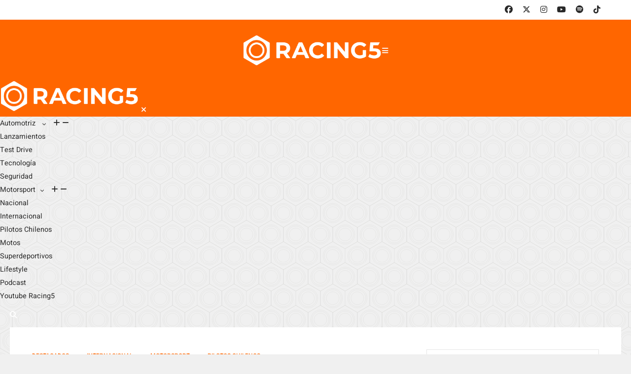

--- FILE ---
content_type: text/html; charset=UTF-8
request_url: https://www.racing5.cl/dakar-2022-chaleco-lopez-asciende-a-la-segunda-posicion-en-prototipos-ligeros/
body_size: 11595
content:
<!DOCTYPE html>
<html lang="en">

<head>
    <meta charset="UTF-8">
    <meta name="viewport" content="width=device-width, initial-scale=1.0">
    <title>
        Racing5    </title>
    <link rel="preconnect" href="https://fonts.googleapis.com">
    <link rel="preconnect" href="https://fonts.gstatic.com" crossorigin>
    <link
        href="https://fonts.googleapis.com/css2?family=Titillium+Web:ital,wght@0,200;0,300;0,400;0,600;0,700;0,900;1,200;1,300;1,400;1,600;1,700&display=swap"
        rel="stylesheet">
    <script src="https://kit.fontawesome.com/ca095e5a08.js" crossorigin="anonymous"></script>
        <style>
        #wpadminbar #wp-admin-bar-vtrts_free_top_button .ab-icon:before {
            content: "\f185";
            color: #1DAE22;
            top: 3px;
        }
    </style>
    <meta name='robots' content='max-image-preview:large' />
	<style>img:is([sizes="auto" i], [sizes^="auto," i]) { contain-intrinsic-size: 3000px 1500px }</style>
	<script type="text/javascript">
/* <![CDATA[ */
window._wpemojiSettings = {"baseUrl":"https:\/\/s.w.org\/images\/core\/emoji\/16.0.1\/72x72\/","ext":".png","svgUrl":"https:\/\/s.w.org\/images\/core\/emoji\/16.0.1\/svg\/","svgExt":".svg","source":{"concatemoji":"https:\/\/www.racing5.cl\/wp-includes\/js\/wp-emoji-release.min.js?ver=6.8.3"}};
/*! This file is auto-generated */
!function(s,n){var o,i,e;function c(e){try{var t={supportTests:e,timestamp:(new Date).valueOf()};sessionStorage.setItem(o,JSON.stringify(t))}catch(e){}}function p(e,t,n){e.clearRect(0,0,e.canvas.width,e.canvas.height),e.fillText(t,0,0);var t=new Uint32Array(e.getImageData(0,0,e.canvas.width,e.canvas.height).data),a=(e.clearRect(0,0,e.canvas.width,e.canvas.height),e.fillText(n,0,0),new Uint32Array(e.getImageData(0,0,e.canvas.width,e.canvas.height).data));return t.every(function(e,t){return e===a[t]})}function u(e,t){e.clearRect(0,0,e.canvas.width,e.canvas.height),e.fillText(t,0,0);for(var n=e.getImageData(16,16,1,1),a=0;a<n.data.length;a++)if(0!==n.data[a])return!1;return!0}function f(e,t,n,a){switch(t){case"flag":return n(e,"\ud83c\udff3\ufe0f\u200d\u26a7\ufe0f","\ud83c\udff3\ufe0f\u200b\u26a7\ufe0f")?!1:!n(e,"\ud83c\udde8\ud83c\uddf6","\ud83c\udde8\u200b\ud83c\uddf6")&&!n(e,"\ud83c\udff4\udb40\udc67\udb40\udc62\udb40\udc65\udb40\udc6e\udb40\udc67\udb40\udc7f","\ud83c\udff4\u200b\udb40\udc67\u200b\udb40\udc62\u200b\udb40\udc65\u200b\udb40\udc6e\u200b\udb40\udc67\u200b\udb40\udc7f");case"emoji":return!a(e,"\ud83e\udedf")}return!1}function g(e,t,n,a){var r="undefined"!=typeof WorkerGlobalScope&&self instanceof WorkerGlobalScope?new OffscreenCanvas(300,150):s.createElement("canvas"),o=r.getContext("2d",{willReadFrequently:!0}),i=(o.textBaseline="top",o.font="600 32px Arial",{});return e.forEach(function(e){i[e]=t(o,e,n,a)}),i}function t(e){var t=s.createElement("script");t.src=e,t.defer=!0,s.head.appendChild(t)}"undefined"!=typeof Promise&&(o="wpEmojiSettingsSupports",i=["flag","emoji"],n.supports={everything:!0,everythingExceptFlag:!0},e=new Promise(function(e){s.addEventListener("DOMContentLoaded",e,{once:!0})}),new Promise(function(t){var n=function(){try{var e=JSON.parse(sessionStorage.getItem(o));if("object"==typeof e&&"number"==typeof e.timestamp&&(new Date).valueOf()<e.timestamp+604800&&"object"==typeof e.supportTests)return e.supportTests}catch(e){}return null}();if(!n){if("undefined"!=typeof Worker&&"undefined"!=typeof OffscreenCanvas&&"undefined"!=typeof URL&&URL.createObjectURL&&"undefined"!=typeof Blob)try{var e="postMessage("+g.toString()+"("+[JSON.stringify(i),f.toString(),p.toString(),u.toString()].join(",")+"));",a=new Blob([e],{type:"text/javascript"}),r=new Worker(URL.createObjectURL(a),{name:"wpTestEmojiSupports"});return void(r.onmessage=function(e){c(n=e.data),r.terminate(),t(n)})}catch(e){}c(n=g(i,f,p,u))}t(n)}).then(function(e){for(var t in e)n.supports[t]=e[t],n.supports.everything=n.supports.everything&&n.supports[t],"flag"!==t&&(n.supports.everythingExceptFlag=n.supports.everythingExceptFlag&&n.supports[t]);n.supports.everythingExceptFlag=n.supports.everythingExceptFlag&&!n.supports.flag,n.DOMReady=!1,n.readyCallback=function(){n.DOMReady=!0}}).then(function(){return e}).then(function(){var e;n.supports.everything||(n.readyCallback(),(e=n.source||{}).concatemoji?t(e.concatemoji):e.wpemoji&&e.twemoji&&(t(e.twemoji),t(e.wpemoji)))}))}((window,document),window._wpemojiSettings);
/* ]]> */
</script>
<style id='wp-emoji-styles-inline-css' type='text/css'>

	img.wp-smiley, img.emoji {
		display: inline !important;
		border: none !important;
		box-shadow: none !important;
		height: 1em !important;
		width: 1em !important;
		margin: 0 0.07em !important;
		vertical-align: -0.1em !important;
		background: none !important;
		padding: 0 !important;
	}
</style>
<style id='classic-theme-styles-inline-css' type='text/css'>
/*! This file is auto-generated */
.wp-block-button__link{color:#fff;background-color:#32373c;border-radius:9999px;box-shadow:none;text-decoration:none;padding:calc(.667em + 2px) calc(1.333em + 2px);font-size:1.125em}.wp-block-file__button{background:#32373c;color:#fff;text-decoration:none}
</style>
<style id='global-styles-inline-css' type='text/css'>
:root{--wp--preset--aspect-ratio--square: 1;--wp--preset--aspect-ratio--4-3: 4/3;--wp--preset--aspect-ratio--3-4: 3/4;--wp--preset--aspect-ratio--3-2: 3/2;--wp--preset--aspect-ratio--2-3: 2/3;--wp--preset--aspect-ratio--16-9: 16/9;--wp--preset--aspect-ratio--9-16: 9/16;--wp--preset--color--black: #000000;--wp--preset--color--cyan-bluish-gray: #abb8c3;--wp--preset--color--white: #ffffff;--wp--preset--color--pale-pink: #f78da7;--wp--preset--color--vivid-red: #cf2e2e;--wp--preset--color--luminous-vivid-orange: #ff6900;--wp--preset--color--luminous-vivid-amber: #fcb900;--wp--preset--color--light-green-cyan: #7bdcb5;--wp--preset--color--vivid-green-cyan: #00d084;--wp--preset--color--pale-cyan-blue: #8ed1fc;--wp--preset--color--vivid-cyan-blue: #0693e3;--wp--preset--color--vivid-purple: #9b51e0;--wp--preset--gradient--vivid-cyan-blue-to-vivid-purple: linear-gradient(135deg,rgba(6,147,227,1) 0%,rgb(155,81,224) 100%);--wp--preset--gradient--light-green-cyan-to-vivid-green-cyan: linear-gradient(135deg,rgb(122,220,180) 0%,rgb(0,208,130) 100%);--wp--preset--gradient--luminous-vivid-amber-to-luminous-vivid-orange: linear-gradient(135deg,rgba(252,185,0,1) 0%,rgba(255,105,0,1) 100%);--wp--preset--gradient--luminous-vivid-orange-to-vivid-red: linear-gradient(135deg,rgba(255,105,0,1) 0%,rgb(207,46,46) 100%);--wp--preset--gradient--very-light-gray-to-cyan-bluish-gray: linear-gradient(135deg,rgb(238,238,238) 0%,rgb(169,184,195) 100%);--wp--preset--gradient--cool-to-warm-spectrum: linear-gradient(135deg,rgb(74,234,220) 0%,rgb(151,120,209) 20%,rgb(207,42,186) 40%,rgb(238,44,130) 60%,rgb(251,105,98) 80%,rgb(254,248,76) 100%);--wp--preset--gradient--blush-light-purple: linear-gradient(135deg,rgb(255,206,236) 0%,rgb(152,150,240) 100%);--wp--preset--gradient--blush-bordeaux: linear-gradient(135deg,rgb(254,205,165) 0%,rgb(254,45,45) 50%,rgb(107,0,62) 100%);--wp--preset--gradient--luminous-dusk: linear-gradient(135deg,rgb(255,203,112) 0%,rgb(199,81,192) 50%,rgb(65,88,208) 100%);--wp--preset--gradient--pale-ocean: linear-gradient(135deg,rgb(255,245,203) 0%,rgb(182,227,212) 50%,rgb(51,167,181) 100%);--wp--preset--gradient--electric-grass: linear-gradient(135deg,rgb(202,248,128) 0%,rgb(113,206,126) 100%);--wp--preset--gradient--midnight: linear-gradient(135deg,rgb(2,3,129) 0%,rgb(40,116,252) 100%);--wp--preset--font-size--small: 13px;--wp--preset--font-size--medium: 20px;--wp--preset--font-size--large: 36px;--wp--preset--font-size--x-large: 42px;--wp--preset--spacing--20: 0.44rem;--wp--preset--spacing--30: 0.67rem;--wp--preset--spacing--40: 1rem;--wp--preset--spacing--50: 1.5rem;--wp--preset--spacing--60: 2.25rem;--wp--preset--spacing--70: 3.38rem;--wp--preset--spacing--80: 5.06rem;--wp--preset--shadow--natural: 6px 6px 9px rgba(0, 0, 0, 0.2);--wp--preset--shadow--deep: 12px 12px 50px rgba(0, 0, 0, 0.4);--wp--preset--shadow--sharp: 6px 6px 0px rgba(0, 0, 0, 0.2);--wp--preset--shadow--outlined: 6px 6px 0px -3px rgba(255, 255, 255, 1), 6px 6px rgba(0, 0, 0, 1);--wp--preset--shadow--crisp: 6px 6px 0px rgba(0, 0, 0, 1);}:where(.is-layout-flex){gap: 0.5em;}:where(.is-layout-grid){gap: 0.5em;}body .is-layout-flex{display: flex;}.is-layout-flex{flex-wrap: wrap;align-items: center;}.is-layout-flex > :is(*, div){margin: 0;}body .is-layout-grid{display: grid;}.is-layout-grid > :is(*, div){margin: 0;}:where(.wp-block-columns.is-layout-flex){gap: 2em;}:where(.wp-block-columns.is-layout-grid){gap: 2em;}:where(.wp-block-post-template.is-layout-flex){gap: 1.25em;}:where(.wp-block-post-template.is-layout-grid){gap: 1.25em;}.has-black-color{color: var(--wp--preset--color--black) !important;}.has-cyan-bluish-gray-color{color: var(--wp--preset--color--cyan-bluish-gray) !important;}.has-white-color{color: var(--wp--preset--color--white) !important;}.has-pale-pink-color{color: var(--wp--preset--color--pale-pink) !important;}.has-vivid-red-color{color: var(--wp--preset--color--vivid-red) !important;}.has-luminous-vivid-orange-color{color: var(--wp--preset--color--luminous-vivid-orange) !important;}.has-luminous-vivid-amber-color{color: var(--wp--preset--color--luminous-vivid-amber) !important;}.has-light-green-cyan-color{color: var(--wp--preset--color--light-green-cyan) !important;}.has-vivid-green-cyan-color{color: var(--wp--preset--color--vivid-green-cyan) !important;}.has-pale-cyan-blue-color{color: var(--wp--preset--color--pale-cyan-blue) !important;}.has-vivid-cyan-blue-color{color: var(--wp--preset--color--vivid-cyan-blue) !important;}.has-vivid-purple-color{color: var(--wp--preset--color--vivid-purple) !important;}.has-black-background-color{background-color: var(--wp--preset--color--black) !important;}.has-cyan-bluish-gray-background-color{background-color: var(--wp--preset--color--cyan-bluish-gray) !important;}.has-white-background-color{background-color: var(--wp--preset--color--white) !important;}.has-pale-pink-background-color{background-color: var(--wp--preset--color--pale-pink) !important;}.has-vivid-red-background-color{background-color: var(--wp--preset--color--vivid-red) !important;}.has-luminous-vivid-orange-background-color{background-color: var(--wp--preset--color--luminous-vivid-orange) !important;}.has-luminous-vivid-amber-background-color{background-color: var(--wp--preset--color--luminous-vivid-amber) !important;}.has-light-green-cyan-background-color{background-color: var(--wp--preset--color--light-green-cyan) !important;}.has-vivid-green-cyan-background-color{background-color: var(--wp--preset--color--vivid-green-cyan) !important;}.has-pale-cyan-blue-background-color{background-color: var(--wp--preset--color--pale-cyan-blue) !important;}.has-vivid-cyan-blue-background-color{background-color: var(--wp--preset--color--vivid-cyan-blue) !important;}.has-vivid-purple-background-color{background-color: var(--wp--preset--color--vivid-purple) !important;}.has-black-border-color{border-color: var(--wp--preset--color--black) !important;}.has-cyan-bluish-gray-border-color{border-color: var(--wp--preset--color--cyan-bluish-gray) !important;}.has-white-border-color{border-color: var(--wp--preset--color--white) !important;}.has-pale-pink-border-color{border-color: var(--wp--preset--color--pale-pink) !important;}.has-vivid-red-border-color{border-color: var(--wp--preset--color--vivid-red) !important;}.has-luminous-vivid-orange-border-color{border-color: var(--wp--preset--color--luminous-vivid-orange) !important;}.has-luminous-vivid-amber-border-color{border-color: var(--wp--preset--color--luminous-vivid-amber) !important;}.has-light-green-cyan-border-color{border-color: var(--wp--preset--color--light-green-cyan) !important;}.has-vivid-green-cyan-border-color{border-color: var(--wp--preset--color--vivid-green-cyan) !important;}.has-pale-cyan-blue-border-color{border-color: var(--wp--preset--color--pale-cyan-blue) !important;}.has-vivid-cyan-blue-border-color{border-color: var(--wp--preset--color--vivid-cyan-blue) !important;}.has-vivid-purple-border-color{border-color: var(--wp--preset--color--vivid-purple) !important;}.has-vivid-cyan-blue-to-vivid-purple-gradient-background{background: var(--wp--preset--gradient--vivid-cyan-blue-to-vivid-purple) !important;}.has-light-green-cyan-to-vivid-green-cyan-gradient-background{background: var(--wp--preset--gradient--light-green-cyan-to-vivid-green-cyan) !important;}.has-luminous-vivid-amber-to-luminous-vivid-orange-gradient-background{background: var(--wp--preset--gradient--luminous-vivid-amber-to-luminous-vivid-orange) !important;}.has-luminous-vivid-orange-to-vivid-red-gradient-background{background: var(--wp--preset--gradient--luminous-vivid-orange-to-vivid-red) !important;}.has-very-light-gray-to-cyan-bluish-gray-gradient-background{background: var(--wp--preset--gradient--very-light-gray-to-cyan-bluish-gray) !important;}.has-cool-to-warm-spectrum-gradient-background{background: var(--wp--preset--gradient--cool-to-warm-spectrum) !important;}.has-blush-light-purple-gradient-background{background: var(--wp--preset--gradient--blush-light-purple) !important;}.has-blush-bordeaux-gradient-background{background: var(--wp--preset--gradient--blush-bordeaux) !important;}.has-luminous-dusk-gradient-background{background: var(--wp--preset--gradient--luminous-dusk) !important;}.has-pale-ocean-gradient-background{background: var(--wp--preset--gradient--pale-ocean) !important;}.has-electric-grass-gradient-background{background: var(--wp--preset--gradient--electric-grass) !important;}.has-midnight-gradient-background{background: var(--wp--preset--gradient--midnight) !important;}.has-small-font-size{font-size: var(--wp--preset--font-size--small) !important;}.has-medium-font-size{font-size: var(--wp--preset--font-size--medium) !important;}.has-large-font-size{font-size: var(--wp--preset--font-size--large) !important;}.has-x-large-font-size{font-size: var(--wp--preset--font-size--x-large) !important;}
:where(.wp-block-post-template.is-layout-flex){gap: 1.25em;}:where(.wp-block-post-template.is-layout-grid){gap: 1.25em;}
:where(.wp-block-columns.is-layout-flex){gap: 2em;}:where(.wp-block-columns.is-layout-grid){gap: 2em;}
:root :where(.wp-block-pullquote){font-size: 1.5em;line-height: 1.6;}
</style>
<link rel='stylesheet' id='search-css' href='https://www.racing5.cl/wp-content/themes/racing5_2024.4/css/search.css?ver=6.8.3' type='text/css' media='all' />
<link rel='stylesheet' id='aside-css' href='https://www.racing5.cl/wp-content/themes/racing5_2024.4/css/aside.css?ver=6.8.3' type='text/css' media='all' />
<link rel='stylesheet' id='header-css' href='https://www.racing5.cl/wp-content/themes/racing5_2024.4/css/header.css?ver=6.8.3' type='text/css' media='all' />
<link rel='stylesheet' id='index-css' href='https://www.racing5.cl/wp-content/themes/racing5_2024.4/css/index.css?ver=6.8.3' type='text/css' media='all' />
<link rel='stylesheet' id='cards-css' href='https://www.racing5.cl/wp-content/themes/racing5_2024.4/css/cards.css?ver=6.8.3' type='text/css' media='all' />
<link rel='stylesheet' id='footer-css' href='https://www.racing5.cl/wp-content/themes/racing5_2024.4/css/footer.css?ver=6.8.3' type='text/css' media='all' />
<link rel='stylesheet' id='variables-css' href='https://www.racing5.cl/wp-content/themes/racing5_2024.4/css/variables.css?ver=6.8.3' type='text/css' media='all' />
<link rel='stylesheet' id='responsive-css' href='https://www.racing5.cl/wp-content/themes/racing5_2024.4/css/responsive.css?ver=6.8.3' type='text/css' media='all' />
<link rel='stylesheet' id='single-css' href='https://www.racing5.cl/wp-content/themes/racing5_2024.4/css/single.css?ver=6.8.3' type='text/css' media='all' />
<link rel='stylesheet' id='results-css' href='https://www.racing5.cl/wp-content/themes/racing5_2024.4/css/results.css?ver=6.8.3' type='text/css' media='all' />
<script type="text/javascript" id="ahc_front_js-js-extra">
/* <![CDATA[ */
var ahc_ajax_front = {"ajax_url":"https:\/\/www.racing5.cl\/wp-admin\/admin-ajax.php","page_id":"105416","page_title":"[Dakar 2022] \u00abChaleco\u00bb L\u00f3pez asciende a la segunda posici\u00f3n en Prototipos Ligeros","post_type":"post"};
/* ]]> */
</script>
<script type="text/javascript" src="https://www.racing5.cl/wp-content/plugins/visitors-traffic-real-time-statistics/js/front.js?ver=6.8.3" id="ahc_front_js-js"></script>
<script type="text/javascript" src="https://www.racing5.cl/wp-content/themes/racing5_2024.4/js/header.js?ver=6.8.3" id="header-js"></script>
<script type="text/javascript" src="https://www.racing5.cl/wp-content/themes/racing5_2024.4/js/search.js?ver=6.8.3" id="search-js"></script>
<link rel="https://api.w.org/" href="https://www.racing5.cl/wp-json/" /><link rel="alternate" title="JSON" type="application/json" href="https://www.racing5.cl/wp-json/wp/v2/posts/105416" /><link rel="EditURI" type="application/rsd+xml" title="RSD" href="https://www.racing5.cl/xmlrpc.php?rsd" />
<meta name="generator" content="WordPress 6.8.3" />
<link rel="canonical" href="https://www.racing5.cl/dakar-2022-chaleco-lopez-asciende-a-la-segunda-posicion-en-prototipos-ligeros/" />
<link rel='shortlink' href='https://www.racing5.cl/?p=105416' />
<link rel="alternate" title="oEmbed (JSON)" type="application/json+oembed" href="https://www.racing5.cl/wp-json/oembed/1.0/embed?url=https%3A%2F%2Fwww.racing5.cl%2Fdakar-2022-chaleco-lopez-asciende-a-la-segunda-posicion-en-prototipos-ligeros%2F" />
<link rel="alternate" title="oEmbed (XML)" type="text/xml+oembed" href="https://www.racing5.cl/wp-json/oembed/1.0/embed?url=https%3A%2F%2Fwww.racing5.cl%2Fdakar-2022-chaleco-lopez-asciende-a-la-segunda-posicion-en-prototipos-ligeros%2F&#038;format=xml" />
<!-- Generated by Jetpack Social -->
<meta property="og:title" content="[Dakar 2022] «Chaleco» López asciende a la segunda posición en Prototipos Ligeros">
<meta property="og:url" content="https://www.racing5.cl/dakar-2022-chaleco-lopez-asciende-a-la-segunda-posicion-en-prototipos-ligeros/">
<meta property="og:description" content="(Imagen: Prensa Chaleco López) Una jornada de estrés vivieron los chilenos Francisco López (Copec-Red Bull-Maxus-Can Am-BCI Seguros) y su navegante Juan Pablo Latrach en la serie Prototipos Ligero…">
<meta property="og:image" content="https://www.racing5.cl/wp-content/uploads/2022/01/Chaleco-Lopez-Etapa-1B-3.jpg">
<meta property="og:image:width" content="750">
<meta property="og:image:height" content="500">
<meta name="twitter:image" content="https://www.racing5.cl/wp-content/uploads/2022/01/Chaleco-Lopez-Etapa-1B-3.jpg">
<meta name="twitter:card" content="summary_large_image">
<!-- / Jetpack Social -->
    <!-- Global site tag (gtag.js) - Google Analytics -->
        <script async src="https://www.googletagmanager.com/gtag/js?id=UA-92623357-2"></script>
        <script>
          window.dataLayer = window.dataLayer || [];
          function gtag(){dataLayer.push(arguments);}
          gtag('js', new Date());
          gtag('config', 'UA-92623357-2');
        </script>
        <!-- Google Tag Manager -->
        <script>(function(w,d,s,l,i){w[l]=w[l]||[];w[l].push({'gtm.start':
        new Date().getTime(),event:'gtm.js'});var f=d.getElementsByTagName(s)[0],
        j=d.createElement(s),dl=l!='dataLayer'?'&l='+l:'';j.async=true;j.src=
        'https://www.googletagmanager.com/gtm.js?id='+i+dl;f.parentNode.insertBefore(j,f);
        })(window,document,'script','dataLayer','GTM-WH55PXF');</script>
        <!-- End Google Tag Manager -->
    <link rel="icon" href="https://www.racing5.cl/wp-content/uploads/2021/03/cropped-favicon-32x32.png" sizes="32x32" />
<link rel="icon" href="https://www.racing5.cl/wp-content/uploads/2021/03/cropped-favicon-192x192.png" sizes="192x192" />
<link rel="apple-touch-icon" href="https://www.racing5.cl/wp-content/uploads/2021/03/cropped-favicon-180x180.png" />
<meta name="msapplication-TileImage" content="https://www.racing5.cl/wp-content/uploads/2021/03/cropped-favicon-270x270.png" />
    <script type="text/javascript">
        var ajaxurl = 'https://www.racing5.cl/wp-admin/admin-ajax.php';
    </script>
</head>

<body>
    <header>
        <section class="top-bar-container">
            <div class="top-bar">
                <nav class="top-bar__social-media">
                    <ul class="top-bar__list">
                        <li>
                            <a aria-label="link a facebook" target="_blank" href="https://web.facebook.com/racing5/"
                                class="top-bar__link"><i class="fa-brands fa-facebook"></i></a>
                        </li>
                        <li>
                            <a aria-label="link a twitter" target="_blank" href="https://twitter.com/racing5"
                                class="top-bar__link"><i class="fa-brands fa-x-twitter"></i></a>
                        </li>
                        <li>
                            <a aria-label="link a instagram" target="_blank" href="https://www.instagram.com/racing5cl/"
                                class="top-bar__link"><i class="fa-brands fa-instagram"></i></a>
                        </li>
                        <li>
                            <a aria-label="link a youtube" target="_blank" href="https://www.youtube.com/racing5"
                                class="top-bar__link"><i class="fa-brands fa-youtube"></i></a>
                        </li>
                        <li>
                            <a aria-label="link a Spotify" target="_blank"
                                href="https://open.spotify.com/show/5EDRYzOAGEMviPeCvJpT6X?si=143928836a544167"
                                class="top-bar__link"> <i class="fa-brands fa-spotify"></i>
                            </a>
                        </li>
                        <li>
                            <a aria-label="link a tiktok" target="_blank"
                                href="https://www.tiktok.com/@racing5cl?is_from_webapp=1&sender_device=pc"
                                class="top-bar__link"> <i class="fa-brands fa-tiktok"></i>
                            </a>
                        </li>
                    </ul>
                </nav>
            </div>
        </section>
        <section class="racing-bar bg--primary ">
            <a href="https://www.racing5.cl/">
                <img class="racing-bar__logo" src="https://www.racing5.cl/wp-content/themes/racing5_2024.4/img/racing5_logo.png"
                    alt="Logo de Racing5">
            </a>
            <i id="responsive-menu" class="fa-solid fa-bars"></i>
        </section>
        <nav id="mainNavBar" class="main-navbar">
            <section class="racing-bar-responsive-menu bg--primary ">
                <a href="https://www.racing5.cl/">
                    <img class="racing-bar__logo" src="https://www.racing5.cl/wp-content/themes/racing5_2024.4/img/racing5_logo.png"
                        alt="Logo de Racing5">
                </a>
                <i class="fa-solid fa-xmark"></i>
            </section>
            <ul class="main-navbar__list">
                <li class="main-navbar__item">
                    <div class="dropdown">
                        <div class="dropdown-select">
                            <a class="main-navbar__link"
                                href="https://www.racing5.cl/category/automotriz">Automotriz
                                <i class="fa-solid fa-chevron-down main-navbar__icon"></i></a>
                            <i class="fa-solid fa-plus show-dropdown"></i>
                            <i class="fa-solid fa-minus hide-dropdown"></i>
                        </div>
                        <div class="dropdown-content">
                            <ul class="main-submenu">
                                <li><a class="main-submenu__link"
                                        href="https://www.racing5.cl/category/automotriz/lanzamientos/">Lanzamientos</a>
                                </li>
                                <li><a class="main-submenu__link"
                                        href="https://www.racing5.cl/category/automotriz/test-drive/">Test
                                        Drive</a></li>
                                <li><a class="main-submenu__link"
                                        href="https://www.racing5.cl/category/automotriz/tecnologia/">Tecnología</a>
                                </li>
                                <li><a class="main-submenu__link"
                                        href="https://www.racing5.cl/category/automotriz/seguridad/">Seguridad</a>
                                </li>
                            </ul>
                        </div>
                    </div>
                </li>
                <li class="main-navbar__item">
                    <div class="dropdown ">
                        <div class="dropdown-select">
                            <a class="main-navbar__link"
                                href="https://www.racing5.cl/category/motorsport">Motorsport<i
                                    class="fa-solid fa-chevron-down main-navbar__icon"></i></a>
                            <i class="fa-solid fa-plus show-dropdown"></i>
                            <i class="fa-solid fa-minus hide-dropdown"></i>
                        </div>
                        <div class="dropdown-content">
                            <ul class="main-submenu">
                                <li><a class="main-submenu__link"
                                        href="https://www.racing5.cl/category/motorsport/nacional/">Nacional</a>
                                </li>
                                <li><a class="main-submenu__link"
                                        href="https://www.racing5.cl/category/motorsport/internacional/">Internacional</a>
                                </li>
                                <li><a class="main-submenu__link"
                                        href="https://www.racing5.cl/category/motorsport/pilotos-chilenos/">Pilotos
                                        Chilenos</a>
                                </li>
                            </ul>
                        </div>
                    </div>
                </li>
                <li class="main-navbar__item"><a class="main-navbar__link"
                        href="https://www.racing5.cl/category/motos">Motos</a></li>
                <li class="main-navbar__item"><a class="main-navbar__link"
                        href="https://www.racing5.cl/category/super-deportivos">Superdeportivos</a></li>
                <li class="main-navbar__item"><a class="main-navbar__link"
                        href="https://www.racing5.cl/category/lifestyle">Lifestyle</a></li>
                <li class="main-navbar__item"><a class="main-navbar__link"
                        href="https://www.racing5.cl/category/podcast">Podcast</a></li>
                <li class="main-navbar__item"><a class="main-navbar__link"
                        href="https://www.racing5.cl/category/youtube-racing5">Youtube Racing5</a></li>
                <li class="main-navbar__item">
                    <i id="search-toggle" class="fa-solid fa-magnifying-glass"></i>
                </li>
            </ul>
            <form role="search" method="get" class="search-form" action="https://www.racing5.cl/" hidden>
                <label>
                    <input type="search" class="search-field" placeholder="Buscar…"
                        value="" name="s" />
                </label>
                <i id="closeForm" class="fa-solid fa-xmark"></i>
                <button type="submit" class="search-submit" aria-label="Buscar" hidden>
                    <i class="fa-solid fa-magnifying-glass"></i>
                </button>
            </form>
        </nav>
    </header>            <main class="single-container">
            <section class="single-aside">
                <article class="single-new">
                    <header class="single-new__header">
                        <nav class="category-breadcrumbs">
    <a href="https://www.racing5.cl/category/destacados/" rel="category tag">Destacados</a><i class="fa-solid fa-circle"></i><a href="https://www.racing5.cl/category/motorsport/internacional/" rel="category tag">Internacional</a><i class="fa-solid fa-circle"></i><a href="https://www.racing5.cl/category/motorsport/" rel="category tag">Motorsport</a><i class="fa-solid fa-circle"></i><a href="https://www.racing5.cl/category/motorsport/pilotos-chilenos/" rel="category tag">Pilotos Chilenos</a></nav>                        <h1 class="single-new__title">
                            [Dakar 2022] «Chaleco» López asciende a la segunda posición en Prototipos Ligeros                        </h1>
                        <div class="card__description">
                            <span>
                                <a href="https://www.racing5.cl/author/joseluis/" title="Entradas de Jose Luis Sepulveda" rel="author">Jose Luis Sepulveda</a>                            </span>
                            <time>
                                <span class="card__description-separator">|</span>
                                <a class="card__date"
                                    href="https://www.racing5.cl/2022/01/02/">
                                    <i class="fa-regular fa-clock"></i>
                                    2 de enero 2022                                </a>
                            </time>
                        </div>
                        <span class="excerpt">
                            <p>Una jornada de estrés vivieron los chilenos Francisco López (Copec-Red Bull-Maxus-Can Am-BCI Seguros) y su navegante Juan Pablo Latrach en la serie Prototipos Ligeros. Pese a problemas electrónicos, lograron cruzar la meta en Ha’il en el segundo lugar para mantenerse en el mismo puesto en la clasificación general a 1 minuto 58 segundos del estadounidense [&hellip;]</p>
                        </span>
                    </header>
                    <div class="single-new__body">
                        
<div class="wp-block-image"><figure class="aligncenter size-large"><img fetchpriority="high" decoding="async" width="1170" height="694" src="http://18.222.88.120/wp-content/uploads/2022/01/Chaleco-Lopez-Etapa-1B-3-1170x694.jpg" alt="" class="wp-image-105417" srcset="https://www.racing5.cl/wp-content/uploads/2022/01/Chaleco-Lopez-Etapa-1B-3-1170x694.jpg 1170w, https://www.racing5.cl/wp-content/uploads/2022/01/Chaleco-Lopez-Etapa-1B-3-768x456.jpg 768w, https://www.racing5.cl/wp-content/uploads/2022/01/Chaleco-Lopez-Etapa-1B-3-440x260.jpg 440w, https://www.racing5.cl/wp-content/uploads/2022/01/Chaleco-Lopez-Etapa-1B-3-390x231.jpg 390w, https://www.racing5.cl/wp-content/uploads/2022/01/Chaleco-Lopez-Etapa-1B-3-220x130.jpg 220w" sizes="(max-width: 1170px) 100vw, 1170px" /><figcaption>(Imagen: Prensa Chaleco López)</figcaption></figure></div>



<p>Una jornada de estrés vivieron los chilenos<strong> Francisco López</strong> (Copec-Red Bull-Maxus-Can Am-BCI Seguros) y su navegante <strong>Juan Pablo Latrach</strong> en la serie <strong>Prototipos</strong> <strong>Ligeros</strong>. Pese a problemas electrónicos, lograron cruzar la meta en <strong>Ha’il</strong> en el segundo lugar para mantenerse en el mismo puesto en la clasificación general a 1 minuto 58 segundos del estadounidense <strong>Seth Quintero</strong>, ganador del tramo y puntero de la categoría.</p>



<p>El joven norteamericano dominó la segunda etapa hasta imponerse al maulino, defensor del título en la categoría inferior (SSV), pero el conocimiento mecánico de su navegante y la astucia del piloto les permitió llegar al final de la Etapa 1B con una diferencia menor de la que esperaban: 1 minuto 53 segundos.</p>



<p><em>“Estamos muy contentos. Al principio tuvimos un problema con un ventilador del radiador, que no prendió y subió la temperatura.</em> <em>Paramos a hacer un puente con el electro y la batería, y seguimos. Anduvimos muy parejos con Cristina (Gutiérrez) y otro tres rivales durante mucho rato, pero en las dunas los pasamos. Al final estaba la escoba y media… todos estaban perdidos dando vueltas. Diría que fácil unos 15 autos. Ahí con Chaleco nos jugamos y con un poco de suerte y astucia pillamos el camino rápido. Creímos que habíamos perdido mucho tiempo, pero en la meta vimos que no”,</em> comentó un alegre Juan Pablo Latrach (33), ingeniero de profesión y ligado al r<em>ally cross country</em> desde niño.</p>



<p>Quizás el binomio, como el resto de los competidores, están más aliviado luego de enterarse que la etapa de este lunes, programada como Maratón, donde los participantes no pueden tener asistencia mecánica externa, solo lo pueden hacer los pilotos y navegantes, fue suspendida porque el campamento donde llegaban, Al Artawlyah, estaba inundado luego de las lluvias caídas durante el sábado. En consecuencias, la etapa de este lunes 3 será normal, pero ahora llegará a Al Qaisumah.</p>



<p>La Etapa 2 tendrá un 63% de arena, un 27% de dunas y un 10% de tierra con una distancia total de 791,63 kilómetros, de los cuales de 338,43 serán de especiales. Las temperaturas que se esperan para la jornada oscilarán entre los 6 y 15 grados. Hay que recordar que en Arabia Saudita está en la estación de invierno.</p>



<h3 class="wp-block-heading"><strong>Resultados</strong></h3>



<p><strong>Etapa 1B Ha’il – Ha’il (546 kilómetros)</strong></p>



<p>1° Seth Quintero / USA / OT3 / 4h08:28s<br><strong>2° Francisco López / CHI / Can-Am / +1:53s</strong><br>3° Sebastian Eriksson / SWE / Can-Am / +6:11s<br><strong>17° Luis Eguiguren / CHI / Herrator / +1h26:28s</strong></p>



<p><strong>Clasificación General</strong></p>



<p>1° Seth Quintero / USA / OT3 / 4h21:35s<br><strong>2° Francisco López / CHI / Can-Am / +1:58s</strong><br>3° Sebastian Eriksson / SWE / Can-Am / +6:52s<br><strong>17° Luis Eguiguren / CHI / Herrator / +1h28:26s</strong></p>
                    </div>
                    <nav class="single__tags">
                        <h2 class="single__tag-title">Esta publicación esta etiquetada como:</h2>
                        <ul class="tag__list">
                            <li class='tag'><a href="https://www.racing5.cl/tag/dakar-2022/" rel="tag">Dakar 2022</a></li><li class='tag'><a href="https://www.racing5.cl/tag/francisco-chaleco-lopez/" rel="tag">Francisco Chaleco Lopez</a></li><li class='tag'><a href="https://www.racing5.cl/tag/juan-pablo-latrach/" rel="tag">Juan Pablo Latrach</a></li><li class='tag'><a href="https://www.racing5.cl/tag/side-by-side/" rel="tag">Side by Side</a></li>                        </ul>
                    </nav>
                    <nav class="single__similar-posts">
                                                                            <h2>También te podria interesar...</h2>
                                                            <article class="result-card">
                                    <header>
                                        <img width="750" height="500" src="https://www.racing5.cl/wp-content/uploads/2025/01/Chaleco-Lopez-Podio-3.jpg" class="result-card__img wp-post-image" alt="" decoding="async" srcset="https://www.racing5.cl/wp-content/uploads/2025/01/Chaleco-Lopez-Podio-3.jpg 750w, https://www.racing5.cl/wp-content/uploads/2025/01/Chaleco-Lopez-Podio-3-500x333.jpg 500w" sizes="(max-width: 750px) 100vw, 750px" />                                    </header>
                                    <div class="result-card__body">
                                        <h2 class="result-card__title">
                                            <a href="https://www.racing5.cl/chaleco-lopez-sube-por-septima-vez-al-podio-en-el-rally-dakar/">
                                                «Chaleco» López sube por séptima vez al podio en el Rally Dakar                                            </a>
                                        </h2>
                                        <div class="card__description">
                                            <span>
                                                <a href="https://www.racing5.cl/author/joseluis/" title="Entradas de Jose Luis Sepulveda" rel="author">Jose Luis Sepulveda</a>                                            </span>
                                            <time>
                                                <span class="card__description-separator">|</span>
                                                <a class="card__date"
                                                    href="https://www.racing5.cl/2022/01/02/">
                                                    <i class="fa-regular fa-clock"></i>
                                                    17 de enero 2025                                                </a>
                                            </time>
                                        </div>
                                        <p>El séptimo podio en las 14 versiones que ha corrido, obtuvo este viernes el chileno Francisco López (Can-Am Factory Team) luego de lograr el subcampeonato del 47° Rally Dakar en Arabia Saudita. Junto al navegante Juan Pablo Latrach, el curicano volvió a realizar una histórica remontada desde el 9° puesto al 2° en los 7.828 [&hellip;]</p>
                                        <nav class="result-card__tags">
                                            <ul class="tag__list">
                                                <li class='tag'><a href="https://www.racing5.cl/tag/can-am-factory-team/" rel="tag">Can-Am Factory Team</a></li><li class='tag'><a href="https://www.racing5.cl/tag/chaleco-lopez-2/" rel="tag">Chaleco López</a></li><li class='tag'><a href="https://www.racing5.cl/tag/dakar-2025/" rel="tag">Dakar 2025</a></li><li class='tag'><a href="https://www.racing5.cl/tag/francisco-lopez-2/" rel="tag">Francisco López</a></li><li class='tag'><a href="https://www.racing5.cl/tag/juan-pablo-latrach/" rel="tag">Juan Pablo Latrach</a></li><li class='tag'><a href="https://www.racing5.cl/tag/rally-dakar/" rel="tag">Rally Dakar</a></li>                                            </ul>
                                        </nav>
                                    </div>
                                </article>
                                                            <article class="result-card">
                                    <header>
                                        <img width="750" height="500" src="https://www.racing5.cl/wp-content/uploads/2025/01/Chaleco-Lopez-118.jpg" class="result-card__img wp-post-image" alt="" decoding="async" srcset="https://www.racing5.cl/wp-content/uploads/2025/01/Chaleco-Lopez-118.jpg 750w, https://www.racing5.cl/wp-content/uploads/2025/01/Chaleco-Lopez-118-500x333.jpg 500w" sizes="(max-width: 750px) 100vw, 750px" />                                    </header>
                                    <div class="result-card__body">
                                        <h2 class="result-card__title">
                                            <a href="https://www.racing5.cl/chaleco-lopez-asegura-el-segundo-lugar-a-una-etapa-del-final-del-dakar-2025/">
                                                «Chaleco» López asegura el segundo lugar a una etapa del final del Dakar 2025                                            </a>
                                        </h2>
                                        <div class="card__description">
                                            <span>
                                                <a href="https://www.racing5.cl/author/joseluis/" title="Entradas de Jose Luis Sepulveda" rel="author">Jose Luis Sepulveda</a>                                            </span>
                                            <time>
                                                <span class="card__description-separator">|</span>
                                                <a class="card__date"
                                                    href="https://www.racing5.cl/2022/01/02/">
                                                    <i class="fa-regular fa-clock"></i>
                                                    16 de enero 2025                                                </a>
                                            </time>
                                        </div>
                                        <p>El segundo lugar en la clasificación general de la categoría Side by Side T4 aseguró Francisco López (Can-Am Factory Team) junto a su navegante Juan Pablo Latrach. Primero por la penalización de 60 minutos que recibió el francés Xavier de Soultrait la noche del miércoles, con la posibilidad de descalificación, y tras el abandono del [&hellip;]</p>
                                        <nav class="result-card__tags">
                                            <ul class="tag__list">
                                                <li class='tag'><a href="https://www.racing5.cl/tag/can-am-factory-team/" rel="tag">Can-Am Factory Team</a></li><li class='tag'><a href="https://www.racing5.cl/tag/chaleco-lopez-2/" rel="tag">Chaleco López</a></li><li class='tag'><a href="https://www.racing5.cl/tag/dakar-2025/" rel="tag">Dakar 2025</a></li><li class='tag'><a href="https://www.racing5.cl/tag/francisco-lopez-2/" rel="tag">Francisco López</a></li><li class='tag'><a href="https://www.racing5.cl/tag/juan-pablo-latrach/" rel="tag">Juan Pablo Latrach</a></li><li class='tag'><a href="https://www.racing5.cl/tag/rally-dakar/" rel="tag">Rally Dakar</a></li>                                            </ul>
                                        </nav>
                                    </div>
                                </article>
                                                            <article class="result-card">
                                    <header>
                                        <img width="750" height="500" src="https://www.racing5.cl/wp-content/uploads/2025/01/Chaleco-Lopez-101.jpg" class="result-card__img wp-post-image" alt="" decoding="async" loading="lazy" srcset="https://www.racing5.cl/wp-content/uploads/2025/01/Chaleco-Lopez-101.jpg 750w, https://www.racing5.cl/wp-content/uploads/2025/01/Chaleco-Lopez-101-500x333.jpg 500w" sizes="auto, (max-width: 750px) 100vw, 750px" />                                    </header>
                                    <div class="result-card__body">
                                        <h2 class="result-card__title">
                                            <a href="https://www.racing5.cl/ultima-hora-chaleco-lopez-asciende-al-segundo-lugar-en-la-general/">
                                                Última hora: «Chaleco» López asciende al segundo lugar en la general en los SVV                                            </a>
                                        </h2>
                                        <div class="card__description">
                                            <span>
                                                <a href="https://www.racing5.cl/author/joseluis/" title="Entradas de Jose Luis Sepulveda" rel="author">Jose Luis Sepulveda</a>                                            </span>
                                            <time>
                                                <span class="card__description-separator">|</span>
                                                <a class="card__date"
                                                    href="https://www.racing5.cl/2022/01/02/">
                                                    <i class="fa-regular fa-clock"></i>
                                                    15 de enero 2025                                                </a>
                                            </time>
                                        </div>
                                        <p>A la quinta victoria que obtuvo este miércoles en la Etapa 10 Francisco López (Can-Am Factory Team), junto a su navegante Juan Pablo Latrach, se suma la penalización que sufrió esta noche el francés Xavier de Soultrait de 60 minutos por cubrir una cámara incar oficial de la organización durante la Etapa 9. Con este [&hellip;]</p>
                                        <nav class="result-card__tags">
                                            <ul class="tag__list">
                                                <li class='tag'><a href="https://www.racing5.cl/tag/can-am-factory-team/" rel="tag">Can-Am Factory Team</a></li><li class='tag'><a href="https://www.racing5.cl/tag/chaleco-lopez-2/" rel="tag">Chaleco López</a></li><li class='tag'><a href="https://www.racing5.cl/tag/dakar-2025/" rel="tag">Dakar 2025</a></li><li class='tag'><a href="https://www.racing5.cl/tag/francisco-lopez-2/" rel="tag">Francisco López</a></li><li class='tag'><a href="https://www.racing5.cl/tag/juan-pablo-latrach/" rel="tag">Juan Pablo Latrach</a></li><li class='tag'><a href="https://www.racing5.cl/tag/rally-dakar/" rel="tag">Rally Dakar</a></li>                                            </ul>
                                        </nav>
                                    </div>
                                </article>
                                                                                                    </nav>
                    <nav class="single__posts-navigation">
                        <div class="single__post-anterior">
                                                            <img height='24px' src='https://www.racing5.cl/wp-content/themes/racing5_2024.4/icons/racing5_flecha_izquierda.webp'
                                    alt=''>
                                                        <p><strong><a href="https://www.racing5.cl/dakar-2022-pablo-quintanilla-fue-segundo-en-la-primera-etapa-jose-ignacio-cornejo-se-retraso/" rel="prev">[Dakar 2022] Pablo Quintanilla fue segundo en la primera etapa, José Ignacio Cornejo se retrasó</a></strong></p>                        </div>
                        <div class="single__siguiente-post">
                                                            <img height="24px" src="https://www.racing5.cl/wp-content/themes/racing5_2024.4/icons/racing5_flecha_derecha.svg"
                                    alt="">
                                                        <p><strong><a href="https://www.racing5.cl/dakar-2022-ignacio-casale-y-su-tripulacion-fueron-sextos-en-la-primera-etapa/" rel="next">[Dakar 2022] Ignacio Casale y su tripulación fueron sextos en la primera etapa</a></strong></p>                        </div>
                    </nav>
                    <div class="autor-card">
                                                <div class="autor-card__header">
                            <img src="https://secure.gravatar.com/avatar/e49aaab3a78e35f56fdcd9ce8736afb32bf141a38ee1897c43fbffdc5f7f5ca2?s=96&d=mm&r=g" alt="" class="autor-card__img">
                        </div>
                        <div class="autor-card__body">
                            <h3 class="autor-card__name">
                                <a href="https://www.racing5.cl/author/joseluis/" title="Entradas de Jose Luis Sepulveda" rel="author">Jose Luis Sepulveda</a>                            </h3>
                            <p class="autor-card__text">
                                Colaborador Racing5 - Especialista en Automovilísmo nacional y Pilotos Chilenos.

“Amante del automovilismo de pista. Esto me ha permitido trabajar con pilotos nacionales y extranjeros. Además he podido conocer representantes y encargados de prensa. Para mí, cada fin de semana, es sinónimo de ver carreras”.                            </p>
                        </div>
                    </div>
                </article>
                <aside class="main-aside">
    <section class="social-networks">
        <h2 class="aside__title">
            <img height="16px" src="https://www.racing5.cl/wp-content/themes/racing5_2024.4/icons/racing5_chevron.svg" alt="">
            Síguenos!
        </h2>
        <ul class="social-networks__list">
            <li>
                <a href="https://web.facebook.com/racing5/" target="_blank" class="social-networks__link"><img class="rrss" height="16px" src="https://www.racing5.cl/wp-content/themes/racing5_2024.4/icons/rrss_fb.svg" alt="Facebook">Facebook</a>
            </li>
            <li>
                <a href="https://twitter.com/racing5" target="_blank" class="social-networks__link"><img class="rrss" height="16px" src="https://www.racing5.cl/wp-content/themes/racing5_2024.4/icons/rrss_x.svg" alt="Twitter">Twitter</a>
            </li>
            <li>
                <a href="https://www.instagram.com/racing5cl/" target="_blank" class="social-networks__link"><img class="rrss" height="16px" src="https://www.racing5.cl/wp-content/themes/racing5_2024.4/icons/rrss_ig.svg" alt="Instagram">Instagram</a>
            </li>
            <li>
                <a target="_blank" href="https://www.youtube.com/racing5" class="social-networks__link"><img class="rrss" height="16px" src="https://www.racing5.cl/wp-content/themes/racing5_2024.4/icons/rrss_yt.svg" alt="YouTube">Youtube</a>
            </li>
            <li>
                <a aria-label="link a Spotify" target="_blank"
                    href="https://open.spotify.com/show/5EDRYzOAGEMviPeCvJpT6X?si=143928836a544167"
                    class="social-networks__link"> <img class="rrss" height="16px" src="https://www.racing5.cl/wp-content/themes/racing5_2024.4/icons/rrss_sp.svg" alt="Spotify">Spotify
                </a>
            </li>
            <li>
                <a aria-label="link a tiktok" target="_blank"
                    href="https://www.tiktok.com/@racing5cl?is_from_webapp=1&sender_device=pc"
                    class="social-networks__link"> <img class="rrss" height="16px" src="https://www.racing5.cl/wp-content/themes/racing5_2024.4/icons/rrss_tt.svg" alt="Tik Tok">Tik Tok
                </a>
            </li>
        </ul>
    </section>
    <section>
        <a href="https://www.youtube.com/racing5">
            <img class="youtube-link__img" src="https://www.racing5.cl/wp-content/themes/racing5_2024.4/img/rpm2025_banner.jpg"
                alt="RPM: Racing5 Podcast Motor">
        </a>
    </section>
    <section class="test-drive">
        <h2 class="aside__title">
            <img height="16px" src="https://www.racing5.cl/wp-content/themes/racing5_2024.4/icons/racing5_chevron.svg" alt="">
            Test Drive
        </h2>
        <div class="horizontal-card-container">
                                                            <article class="horizontal">
                        <header class="horizontal__header">
                            <a aria-label="link a post Omoda C7 &#8211; Un SUV tecnológico y de diseño vanguardista" href="https://www.racing5.cl/omoda-c7-un-suv-tecnologico-y-de-diseno-vanguardista/">
                                <img width="100" height="100" src="https://www.racing5.cl/wp-content/uploads/2025/12/test_omoda-c7-100x100.jpg" class="horizontal__img wp-post-image" alt="" decoding="async" loading="lazy" srcset="https://www.racing5.cl/wp-content/uploads/2025/12/test_omoda-c7-100x100.jpg 100w, https://www.racing5.cl/wp-content/uploads/2025/12/test_omoda-c7-90x90.jpg 90w" sizes="auto, (max-width: 100px) 100vw, 100px" />                            </a>
                        </header>

                        <div class="horizontal__body">
                            <h3>
                                <a class="horizontal__title" href="https://www.racing5.cl/omoda-c7-un-suv-tecnologico-y-de-diseno-vanguardista/">
                                    Omoda C7 &#8211; Un SUV tecnológico y de diseño vanguardista                                </a>
                            </h3>
                            <a class="horizontal__date"
                                href="https://www.racing5.cl/2025/12/25/">
                                <i class="fa-regular fa-clock"></i>
                                25 de diciembre 2025                            </a>
                        </div>
                    </article>
                                    <article class="horizontal">
                        <header class="horizontal__header">
                            <a aria-label="link a post Toyota Land Crusier Prado &#8211; La leyenda del 4&#215;4 se renueva" href="https://www.racing5.cl/toyota-land-crusier-prado-la-leyenda-del-4x4-se-renueva/">
                                <img width="100" height="100" src="https://www.racing5.cl/wp-content/uploads/2025/12/maxresdefault-3-100x100.webp" class="horizontal__img wp-post-image" alt="" decoding="async" loading="lazy" srcset="https://www.racing5.cl/wp-content/uploads/2025/12/maxresdefault-3-100x100.webp 100w, https://www.racing5.cl/wp-content/uploads/2025/12/maxresdefault-3-90x90.webp 90w" sizes="auto, (max-width: 100px) 100vw, 100px" />                            </a>
                        </header>

                        <div class="horizontal__body">
                            <h3>
                                <a class="horizontal__title" href="https://www.racing5.cl/toyota-land-crusier-prado-la-leyenda-del-4x4-se-renueva/">
                                    Toyota Land Crusier Prado &#8211; La leyenda del 4&#215;4 se renueva                                </a>
                            </h3>
                            <a class="horizontal__date"
                                href="https://www.racing5.cl/2025/12/18/">
                                <i class="fa-regular fa-clock"></i>
                                18 de diciembre 2025                            </a>
                        </div>
                    </article>
                                    <article class="horizontal">
                        <header class="horizontal__header">
                            <a aria-label="link a post Renault Koleos Full Hybrid e-Tech &#8211; El SUV ícono de Renault se electrifica" href="https://www.racing5.cl/renault-koleos-full-hybrid-e-tech-el-suv-icono-de-renault-se-electrifica/">
                                <img width="100" height="100" src="https://www.racing5.cl/wp-content/uploads/2025/12/maxresdefault-1-100x100.jpg" class="horizontal__img wp-post-image" alt="" decoding="async" loading="lazy" srcset="https://www.racing5.cl/wp-content/uploads/2025/12/maxresdefault-1-100x100.jpg 100w, https://www.racing5.cl/wp-content/uploads/2025/12/maxresdefault-1-90x90.jpg 90w" sizes="auto, (max-width: 100px) 100vw, 100px" />                            </a>
                        </header>

                        <div class="horizontal__body">
                            <h3>
                                <a class="horizontal__title" href="https://www.racing5.cl/renault-koleos-full-hybrid-e-tech-el-suv-icono-de-renault-se-electrifica/">
                                    Renault Koleos Full Hybrid e-Tech &#8211; El SUV ícono de Renault se electrifica                                </a>
                            </h3>
                            <a class="horizontal__date"
                                href="https://www.racing5.cl/2025/12/11/">
                                <i class="fa-regular fa-clock"></i>
                                11 de diciembre 2025                            </a>
                        </div>
                    </article>
                                    <article class="horizontal">
                        <header class="horizontal__header">
                            <a aria-label="link a post Toyota Hilux GR &#8211; La pick-up ícono de Toyota en su versión más radical" href="https://www.racing5.cl/toyota-hilux-gr-la-pick-up-icono-de-toyota-en-su-version-mas-radical/">
                                <img width="100" height="100" src="https://www.racing5.cl/wp-content/uploads/2025/12/maxresdefault-2-100x100.webp" class="horizontal__img wp-post-image" alt="" decoding="async" loading="lazy" srcset="https://www.racing5.cl/wp-content/uploads/2025/12/maxresdefault-2-100x100.webp 100w, https://www.racing5.cl/wp-content/uploads/2025/12/maxresdefault-2-90x90.webp 90w" sizes="auto, (max-width: 100px) 100vw, 100px" />                            </a>
                        </header>

                        <div class="horizontal__body">
                            <h3>
                                <a class="horizontal__title" href="https://www.racing5.cl/toyota-hilux-gr-la-pick-up-icono-de-toyota-en-su-version-mas-radical/">
                                    Toyota Hilux GR &#8211; La pick-up ícono de Toyota en su versión más radical                                </a>
                            </h3>
                            <a class="horizontal__date"
                                href="https://www.racing5.cl/2025/12/04/">
                                <i class="fa-regular fa-clock"></i>
                                4 de diciembre 2025                            </a>
                        </div>
                    </article>
                                                    </div>
    </section>
</aside>            </section>
        </main>
        <footer>
    <div class="main-container">
        <div class="three-columns">
            <section class="footer-logo">
                <a href="https://www.racing5.cl/">
                    <img height="80px" class="racing-bar__logo"
                        src="https://www.racing5.cl/wp-content/themes/racing5_2024.4/icons/racing5_logo.svg" alt="Logo de Racing5">
                </a>
            </section>
            <section>
                <div class="section__title-container">
                    <h2 class="section__title">
                        <img height="16px" src="https://www.racing5.cl/wp-content/themes/racing5_2024.4/icons/racing5_chevron.svg" alt="">
                        Racing5-Actualidad motor
                    </h2>
                </div>
                <p>Desde 2003 dedicados al acontecer automotriz y motorsport en Chile y el mundo.</p>
            </section>
            <section class="paginas-section">
                <div class="section__title-container">
                    <h2 class="section__title">
                        <img height="16px" src="https://www.racing5.cl/wp-content/themes/racing5_2024.4/icons/racing5_chevron.svg" alt="">
                        Páginas
                    </h2>
                </div>
                <ul class="paginas-section__list">
                    <li><a class="paginas-section__link" href="https://www.racing5.cl/nosotros/">Quienes
                            Somos</a>
                    </li>
                    <li><a class="paginas-section__link" href="https://www.racing5.cl/marcas/">Todas las
                            marcas</a>
                    </li>
                </ul>
            </section>
        </div>
    </div>
    <p class="legal">Algunos derechos reservados bajo una licencia <a
            href="https://creativecommons.org/licenses/by-nc/2.0/cl/" class="footer__link">Creative
            Commons</a></p>
</footer>
<script type="speculationrules">
{"prefetch":[{"source":"document","where":{"and":[{"href_matches":"\/*"},{"not":{"href_matches":["\/wp-*.php","\/wp-admin\/*","\/wp-content\/uploads\/*","\/wp-content\/*","\/wp-content\/plugins\/*","\/wp-content\/themes\/racing5_2024.4\/*","\/*\\?(.+)"]}},{"not":{"selector_matches":"a[rel~=\"nofollow\"]"}},{"not":{"selector_matches":".no-prefetch, .no-prefetch a"}}]},"eagerness":"conservative"}]}
</script>
</body>

</html>

--- FILE ---
content_type: text/css
request_url: https://www.racing5.cl/wp-content/themes/racing5_2024.4/css/search.css?ver=6.8.3
body_size: 440
content:
.search-form {
    gap: 0.6rem;
    max-width: 1240px;
    margin: auto;
    padding: 0 2rem;
}

.search-form label {
    width: 100%;
}

.search-field {
    caret-color: var(--primary-color);
    width: 100%;
    border: none;
    color: white;
    transition: 200ms;
    line-height: 50px;
    background-color: black;
}

.search-field:hover {
    border-color: var(--primary-color);
}

.search-field:focus {
    outline: none;
    border-color: var(--primary-color);
}

.search-submit {
    background-color: black;
    border: none;
    background-color: transparent;
    color: white;
    padding: 0.2rem 0.6rem;
    cursor: pointer;
    transition: 200ms;
    font-size: 1rem;
}

.search-submit i {
    font-size: 1rem;
}

.search-submit:hover {
    color: var(--primary-color);
}

#search-toggle {
    cursor: pointer;
    transition: 200ms;
    display: inline-block;
    padding: 0px 20px;
    line-height: 50px;
    font-variation-settings: "wght" 500;
    color: var(--white-color);
}

#closeForm {
    cursor: pointer;
    transition: 200ms;
    display: inline-block !important;
    padding: 0px 20px;
    line-height: 50px;
    font-variation-settings: "wght" 500;
    color: var(--white-color);
}

#search-toggle:hover,
#closeForm:hover {
    color: var(--primary-color);
}

.hide {
    display: none !important;
}

.search-form--show {
    display: flex;
    animation: show-search-form 200ms linear;
    width: 100%;
}

@media(width <768px) {
    .search-form {
        width: 100%;
        padding: 0 1rem;
        overflow: hidden;
    }

    .search-form label,
    .search-field {
        width: 100%;
    }



    @keyframes show-search-form {
        from {
            width: 0%;
        }

        to {
            width: 100%;
        }
    }


}

--- FILE ---
content_type: text/css
request_url: https://www.racing5.cl/wp-content/themes/racing5_2024.4/css/aside.css?ver=6.8.3
body_size: 357
content:
.social-networks {
    border: 1px solid var(--main-nabvar-menu-border);
    padding: 2rem;
    width: 100%;
}

.aside__title {
    font-family: "Titillium Web", sans-serif;
    font-size: 1.12rem;
    line-height: 1.75rem;
    text-transform: uppercase;
    padding-bottom: 0.6rem;
    border-bottom: 2px solid #2d2d2d;
    font-variation-settings: "wght" 700;
    margin-bottom: 1rem;
}

.social-networks__list {
    display: grid;
    gap: 1rem;
    grid-template-columns: 1fr 1fr;
}

.social-networks__link {
    font-size: 0.87rem;
    color: #313131;
    text-transform: uppercase;
    font-variation-settings: "wght" 600;
}

.social-networks__link i {
    display: inline-block;
    margin-right: 10px;
    font-size: 18px;
}

.social-networks .rrss {
    margin-right: 10px;
}

/** Seccion de aside banner youtube **/
.youtube-link__img {
    padding: 2rem 0;
}

.test-drive {
    width: 100%;
    position: sticky;
    top: 2rem;
    padding: 2rem;
    border: 1px solid var(--main-nabvar-menu-border);
}

--- FILE ---
content_type: text/css
request_url: https://www.racing5.cl/wp-content/themes/racing5_2024.4/css/header.css?ver=6.8.3
body_size: 1199
content:
.bg--primary {
    background-color: var(--primary-color);
    color: white;
}

.fa-chevron-down {
    font-size: 0.5rem;
    padding: 0px 10px;
}

.racing-bar {
    display: flex;
    justify-content: center;
    align-items: center;
    padding: 30px 50px 28px 50px;
}

.racing-bar a,
.racing-bar-responsive-menu a {
    line-height: 0;
}

.racing-bar__logo {
    max-height: 65px;
}

.top-bar-container {
    background-color: white;
}

.top-bar {
    width: 1240px;
    display: flex;
    justify-content: space-between;
    align-items: center;
    height: 2.5rem;
    margin: auto;
    padding: 0 2rem;
}

.top-bar__social-media {
    width: 100%;
}

.top-bar__list {
    display: flex;
    justify-content: flex-end;
    align-items: center;
}

.top-bar__link {
    padding: 2px 10px;
    font-size: 1rem;
}

/* -------------------------------- MENU EN PANTALLAS MAYORES A 1000PX ------------------------------- */
@media (width >=1000px) {
    .racing-bar-responsive-menu {
        display: none !important;
    }

    .fa-bars {
        display: none !important;
    }

    .fa-xmark {
        display: none !important;
    }

    .show-dropdown,
    .hide-dropdown {
        display: none !important;
    }

    .main-navbar {
        background-color: var(--black-color);
        transition: 500ms;
        text-transform: uppercase;
        font-variation-settings: "wght" 500;
    }

    .main-navbar__list {
        position: relative;
        display: flex;
        justify-content: center;
    }

    .main-navbar__item {
        position: relative
    }

    .main-navbar__link {
        display: flex;
        justify-content: center;
        align-items: center;
        padding: 0px 20px;
        line-height: 50px;
        color: var(--white-color);
        font-variation-settings: "wght" 500;
    }

    .main-navbar__item:hover .main-submenu {
        display: block;
    }

    .main-navbar__link:hover {
        color: var(--white-color);
        background-color: var(--blue-color);
    }

    .main-submenu {
        display: none;
        position: absolute;
        top: 50px;
        left: 0px;
        padding: 0px 20px;
        min-width: 200px;
        border-top: 2px solid var(--primary-color);
        background-color: var(--white-color);
        z-index: 99;
    }

    .main-submenu__link {
        display: block;
        color: var(--gray-color);
        padding: 5px 0px;
        border-bottom: 1px solid var(--main-nabvar-menu-border);
        font-size: 0.75rem;
        font-variation-settings: "wght" 500;
    }

    .main-submenu__link:hover {
        padding-left: 10px;
        color: var(--primary-color);
    }

    .menu--show {
        position: fixed;
        top: 0;
        left: 0;
        z-index: 99;
        width: 100%;
        animation: scroll 300ms linear both;
    }

    .main-navbar__dropdown-button {
        display: none;
    }

    @keyframes scroll {
        from {
            top: -50px;
        }

        to {
            top: 0;
        }
    }
}

/* ------------------------------------------- MENU Tablet ---------------------------------------- */
@media(width<1000px) {
    .news-aside {
        display: block;
    }

    .racing-bar {
        width: 100%;
        display: flex;
        padding: 2rem 1rem 1.82rem 1rem;
        justify-content: space-between;
    }

    .racing-bar-responsive-menu {
        width: 100%;
        display: flex;
        padding: 1rem;
        justify-content: space-between;
        align-items: center;
    }

    .fa-bars {
        font-size: 1.2rem;
        cursor: pointer;
    }

    .fa-xmark {
        font-size: 1.2rem;
        cursor: pointer;
    }


    .fa-magnifying-glass {
        font-size: 1.2rem;
        cursor: pointer;
    }

    .racing-bar__logo {
        justify-self: center;
        max-height: 45px;
    }



    /* Menu de navegación */
    .main-navbar {
        display: block;
        position: fixed;
        top: 0;
        width: 100%;
        background-color: black;
        font-variation-settings: "wght" 500;
        z-index: 100;
        height: 100vh;
        transform: translateX(-100%);
        transition: 300ms;
    }

    .main-navbar__list {
        display: flex;
        flex-direction: column;
        padding-top: 1rem;
    }

    .main-navbar__icon {
        display: none !important;
    }

    .show-dropdown {
        color: var(--primary-color);
        font-variation-settings: "wght" 800;
        padding: 5px 20px;
        cursor: pointer;
    }

    .hide-dropdown {
        color: var(--primary-color);
        font-variation-settings: "wght" 800;
        padding: 5px 20px;
        cursor: pointer;
        display: none !important;
    }

    .show {
        display: block !important;
    }

    .hide {
        display: none !important;
    }

    .main-navbar__item {
        width: 100%;
    }

    .dropdown-select {
        display: flex;
        width: 100%;
        justify-content: space-between;
        align-items: center;
    }

    .main-navbar__link {
        display: inline-block;
        padding: 0px 20px;
        line-height: 50px;
        color: var(--white-color);
        width: 100%;
        font-variation-settings: "wght" 500;
    }

    .dropdown-content {
        display: grid;
        grid-template-rows: 0fr;
        transition: grid-template-rows 0.2s ease-out;
    }

    .main-submenu {
        padding: 0px 20px;
        overflow: hidden;
    }

    .main-submenu__link {
        display: block;
        padding: 2px 20px;
        color: white;
    }

    .show--dropdown {
        grid-template-rows: 1fr;

    }

    .show--responsive-menu {
        transform: translateX(0px);
    }
}

@media(width <768px) {
    .top-bar {
        padding: 0 1rem;
    }
}

--- FILE ---
content_type: text/css
request_url: https://www.racing5.cl/wp-content/themes/racing5_2024.4/css/index.css?ver=6.8.3
body_size: 1221
content:
main {
    background-color: #ffffff;
}

.main-container {
    width: 1240px;
    margin: auto;
    padding: 2rem;
}

.section-margin {
    margin-bottom: 4rem;
}

.section-margin:last-child {
    margin-bottom: 0;
}


.one-column {
    grid-column: 1/3;
}

.seccion-motos {
    display: grid;
    grid-template-columns: 1fr 1fr 1fr;
    gap: 1rem;
}

/* Seccion de noticias destacadas y noticias automotriz-motorsport */
.seccion-destacados-noticias {
    display: grid;
    grid-template-columns: repeat(12, 1fr);
    gap: 1rem;
}

.seccion-destacados-noticias__first {
    grid-column: span 6;
}

.news-container {
    display: grid;
    grid-template-columns: repeat(4, 1fr);
    grid-template-rows: repeat(4, 200px);
    gap: 0.5rem;
}

.podcast {
    margin-top: 2rem;
    width: 100%;
    position: sticky;
    top: 0;
    background-color: #111;
    padding: 1rem;
    color: white;
    border-radius: 4px;
}

.podcast__titulo {
    text-transform: uppercase;
    font-family: "Titillium Web", sans-serif;
}

.podcast__title,
.podcast__date {
    color: white !important;
}

.podcast__title:hover,
.podcast__date:hover {
    color: var(--primary-color) !important;
}

.podcast__text {
    padding: 0.6rem 0;
}

.podcast__body {
    position: relative;
}

.podcast__flexContainer {
    display: grid;
    grid-template-columns: 200px auto;
    gap: 1rem;
}

.podcast__link-container {
    width: 100%;
    display: flex;
    gap: 1rem;
    padding-top: 1rem;
    font-variation-settings: "wght" 500;
}

.podcast__link {
    font-size: 0.75rem;
    text-align: center;
    min-width: 150px;
    border-radius: 5px;
    padding: 0.2rem 0.6rem 0 0.6rem;
    line-height: 3rem;
}

.podcast__link:first-child {
    background-color: var(--primary-color);
    color: black;
}

.podcast__link:first-child:hover {
    background-color: #e75d00;
    color: white;
}

.podcast__link:last-child {
    border: 2px solid var(--primary-color);
    color: var(--primary-color);
    background-color: white;
}

.podcast__link:last-child:hover {
    background-color: var(--primary-color);
    color: white;
}

.news-aside {
    display: grid;
    grid-template-columns: repeat(3, 1fr);
    gap: 50px;
}

.seccion-destacados-noticas__second {
    grid-column: span 6;
    padding-top: 0;
}

.seccion-noticias__categoria {
    padding: 3rem 0rem;
}

.seccion-noticias__categoria:last-child {
    padding-bottom: 0;
}

.seccion-noticias__categoria .section__title-container {
    flex-direction: column;
    gap: 0.6rem;
}

.seccion-noticias__categoria:first-child {
    padding: 0;
}

.seccion-noticias__categoria-card-container {
    display: grid;
    grid-template-columns: repeat(12, 1fr);
    gap: 1rem;
}

.seccion-noticias__categoria-card-container .vertical-card-main-notice {
    grid-column: span 7;
}

.seccion-noticias__categoria-card-container .horizontal-card-container {
    grid-column: span 5;
}

.news-sections {
    grid-column: 1/3;
}


.main-aside {
    display: flex;
    flex-direction: column;
    align-items: center;
}

.section__title-container {
    margin-bottom: 2rem;
    padding-bottom: 0.6rem;
    border-bottom: 2px solid var(--dark-gray);
    text-transform: uppercase;
    display: flex;
    justify-content: space-between;
    align-items: baseline;
}

.section__title {
    font-family: "Titillium Web", sans-serif;
    font-size: 1.25rem;
    line-height: 1.75rem;
}

.category-navbar__list {
    display: flex;
    text-transform: none;
}

.category-navbar__link {
    padding: 0 0.6rem;
}

.section-1 {
    padding: 60px 0px;
}

.section-1:first-child {
    padding: 0px 0px 60px 0px;
}

.section-1-card-container {
    display: grid;
    grid-template-columns: repeat(2, 1fr);
    grid-template-rows: repeat(4, 100px);
    gap: 30px;
}

/* Sección de facebook */
.facebook-ad-section {
    display: grid;
    grid-column: 1/3;
    justify-content: center;
    padding: 20px 0px;
}

/* Sección Youtube Racing5 */

.youtube-racing5__subtitulo {
    color: var(--primary-color);
    font-variation-settings: "wght" 500;
}

.youtube-racing5__titulo {
    font-family: "Titillium Web", sans-serif;
    color: var(--dark-gray);
    font-size: 1.25rem;
    line-height: 1.75rem;
    text-transform: uppercase;
}

.youtube-racing5__container {
    margin-top: 2rem;
    display: grid;
    grid-template-columns: repeat(auto-fit, minmax(300px, 1fr));
    gap: 1rem;
}

.youtube-card__header {
    display: block;
}

.youtube-card__img {
    width: 100%;
    object-fit: contain;
    height: auto !important;
}

.youtube-card__body {
    padding-top: 0rem;
}

.two-columns {
    display: grid;
    grid-template-columns: repeat(2, 1fr);
    gap: 30px;
}

/** Super deportivos y lifestyle **/
.vertical-news-others {
    display: flex;
    flex-direction: column;
}

.vertical-card__body {
    padding-bottom: 50px;
}

.lista-marcas {
    display: grid;
    grid-template-columns: repeat(12, 1fr);
    gap: 1rem;
}

.lista-marcas img {
    width: 100%;
}

.lista-marcas img:hover {
    transform: scale(1.2);
}

.nosotros__contenedor-autores {
    display: grid;
    grid-template-columns: 1fr 1fr 1fr;
    gap: 3rem;
    justify-content: center;
    align-items: center;
}

.nosotros__contenedor-autores img {
    max-height: none;
    height: auto;
    aspect-ratio: 4/4;
}

--- FILE ---
content_type: text/css
request_url: https://www.racing5.cl/wp-content/themes/racing5_2024.4/css/footer.css?ver=6.8.3
body_size: 165
content:
footer {
    background-color: rgba(17, 17, 17, 1);
    color: white;
    padding: 5rem 0 0 0;
}

footer a {
    color: white;
}

.three-columns {
    display: grid;
    grid-template-columns: repeat(3, 1fr);
    gap: 2rem;
}

.footer-logo {
    display: flex;
    justify-content: center;
    align-items: center;
}

.legal {
    text-align: center;
    display: block;
    margin-top: 5rem;
    background: #ff6600;
    color: black;
}

.legal a {
    color: black;
}

.legal a:hover {
    color: white;
}

--- FILE ---
content_type: text/css
request_url: https://www.racing5.cl/wp-content/themes/racing5_2024.4/css/variables.css?ver=6.8.3
body_size: 883
content:
@font-face {
    font-family: 'Heebo';
    src: url("../font/Heebo-VariableFont_wght.ttf") format("truetype");
}

:root {
    --primary-color: #ff6600;
    --black-color: #000000;
    --dark-gray: #282828;
    --gray-color: #545454;
    --white-color: #ffffff;
    --main-nabvar-menu-border: rgba(127, 127, 127, 0.2);
    --category-count: #f0f0f0;
    --blue-color: #0172ff;
    --light-gray: #808080;
    --title-color: #282828;
}

* {
    margin: 0;
    padding: 0;
    box-sizing: border-box;
}

body {
    font-family: 'Heebo';
    font-size: 0.9rem;
    line-height: 1.74rem;
    color: var(--dark-gray);
    background: rgb(240, 240, 240);
    position: relative;
}

body::before {
    position: absolute;
    content: "";
    width: 100%;
    height: 100%;
    background: url("../icons/racing5_tuercas.svg");
    background-size: 100px;
    background-repeat: repeat;
    z-index: -1;
}

a {
    text-decoration: none;
    color: var(--dark-gray);
    transition: 300ms;
}

a:hover {
    color: var(--primary-color);
}

ul {
    list-style: none;
}

/* Autor | Fecha */
.card__description {
    display: flex;
    align-items: center;
    font-size: 0.75rem;
    padding: 4px 0px 10px 0px;
}

.card__date {
    color: #333;
}

.card__description-separator {
    padding: 0px 15px;
    color: #333;
}

/* Category Breadcrumbs */
.category-breadcrumbs {
    display: flex;
    align-items: center;
    color: var(--primary-color);
    font-size: 0.75rem;
    font-variation-settings: "wght" 500;
    text-transform: uppercase;
}

.category-breadcrumbs a {
    color: var(--primary-color);
}

.category-breadcrumbs i {
    font-size: 0.3rem;
    padding: 0px 15px;
}

/* -------------------------------------- TAGS ------------------------------------ */
.tag__list {
    display: block;
}

.tag {
    display: inline;
}

.tag a {
    display: inline-block;
    text-transform: uppercase;
    color: var(--primary-color);
    padding: 6px 10px 5px;
    margin-right: 8px;
    margin-bottom: 8px;
    font-size: 0.60rem;
    background: transparent;
    /* border: 1px solid rgba(222, 222, 222); */
    border: 1px solid var(--primary-color);
    font-variation-settings: "wght" 500;
}

.tag a:hover {
    background-color: var(--primary-color);
    color: white;
}

.post-navigation {
    border: none;
    background-color: transparent;
    padding: 1rem;
    cursor: pointer;
}

#posts-anteriores:disabled,
#posts-siguientes:disabled {
    cursor: default;
    opacity: 0.2;
}

/* -------------------------------Iconos------------------------------------*/
.fa-clock {
    margin-right: 5px;
}


/************************* EXERPT ************************/
.excerpt {
    font-style: italic;
    color: #404040;
}

--- FILE ---
content_type: text/css
request_url: https://www.racing5.cl/wp-content/themes/racing5_2024.4/css/responsive.css?ver=6.8.3
body_size: 671
content:
@media (width > 1240px) {
    .seccion-noticias__categoria-card-container .horizontal__img {
        width: 50px;
        height: 50px;
    }

    .seccion-noticias__categoria-card-container .horizontal__title {
        font-size: 0.875rem;
        line-height: 1.2rem;
    }

    .seccion-noticias__categoria-card-container .horizontal__date {
        display: inline-block;
        position: relative;
        padding-top: 10px;
        font-size: 0.75rem;
    }
}

@media (width < 1240px) {
    .seccion-noticias__categoria-card-container {
        display: grid;
        grid-template-columns: 1fr;
        gap: 2rem;
    }

    .seccion-noticias__categoria-card-container .vertical-card-main-notice {
        grid-column: span;
    }

    .seccion-noticias__categoria-card-container .horizontal-card-container {
        grid-column: span;
    }

    .three-columns {
        grid-template-columns: 1fr;
    }

    .main-container {
        width: 100%;
    }

    .top-bar {
        width: 100%;
    }
}

@media (width < 1000px) {
    .news-aside {
        display: block;
    }
}

@media (width < 768px) {
    .lista-marcas {
        grid-template-columns: repeat(6, 1fr);
    }

    .news-container {
        grid-template-rows: 150px;
    }

    .seccion-noticias__categoria .vertical-card__body {
        padding-bottom: 2rem;
    }

    .seccion-motos {
        grid-template-columns: 1fr;
        gap: 2rem;
    }

    .seccion-motos .vertical-card__img {
        max-height: none;
        height: auto;
    }

    .seccion-noticias__categoria-card-container {
        display: block;
    }

    .seccion-destacados-noticias {
        display: flex;
        flex-direction: column;
        gap: 4rem;
    }

    .news-aside {
        display: block;
    }

    .section-1-card-container {
        display: block;
    }

    .section-1 {
        padding: 30px 0px;
    }

    .facebook-ad-section img {
        width: 100%;
    }

    .two-columns {
        display: flex;
        flex-direction: column;
        gap: 60px;
        margin-bottom: 3rem;
    }

    .section__title-container {
        flex-direction: column;
        gap: 10px;
    }

    .main-container {
        padding: 1rem;
    }

    .vertical-card__img {
        max-height: none;
        height: auto;
    }

    .nosotros__contenedor-autores {
        grid-template-columns: 400px;
    }
}

@media (min-width: 768px) and (max-width: 991px) {
    .lista-marcas {
        grid-template-columns: repeat(8, 1fr);
    }
}

@media (width < 480px) {
    .legal {
        font-size: 0.8rem;
    }

    .lista-marcas {
        grid-template-columns: repeat(4, 1fr);
    }

    .youtube-racing5__container {
        gap: 2rem;
    }
}

@media (width <=420px) {
    .legal {
        font-size: 0.7rem;
    }

    .category-navbar__link {
        font-size: 0.75rem;
        padding: 0 0.4rem;
    }

    .podcast__link-container {
        gap: 0.5rem;
        justify-content: center;
    }

    .podcast__body {
        width: 100%;
    }

    .podcast__link {
        font-size: 0.6rem;
        text-align: center;
        min-width: 120px;
        border-radius: 5px;
        padding: 0.2rem 0.4rem 0 0.4rem;
        line-height: 3rem;
    }
}

@media (width < 350px) {
    .legal {
        font-size: 0.6rem;
    }
}

--- FILE ---
content_type: text/css
request_url: https://www.racing5.cl/wp-content/themes/racing5_2024.4/css/single.css?ver=6.8.3
body_size: 729
content:
.single-container {
    width: 1240px;
    margin: auto;
    padding: 45px;
}

.single-aside {
    display: grid;
    grid-template-columns: repeat(3, 1fr);
    gap: 50px;
}

.single-new {
    grid-column: 1/3;
}

.single-new__category {
    color: var(--light-gray);
}

.single-new__category a {
    color: var(--light-gray);
}

.single-new-date-tag {
    display: flex;
    flex-direction: column;
    font-size: 0.9rem;
    gap: 20px;
}

.single-new-date-tag__date {
    text-decoration: none;
    color: var(--black);
    transition: 200ms;
    font-variation-settings: "wght" 500;
}

.single-new-date-tag__list {
    display: block;
    list-style: none;
    color: var(--light-gray);
}

.single-new-date-tag__list li {
    padding: 0px 5px;
    display: inline;
}

.single-new-date-tag__item a {
    color: var(--light-gray);
    font-size: 0.8rem;
    display: inline;
}

.single-new-date-tag__list li:first-child::after {
    content: "";
}

.single-new-date-tag__list li::after {
    content: ",";
}

.single-new-date-tag__list li:last-child::after {
    content: "";
}

.single-new-date-tag__date:hover,
.single-new-date-tag__link:hover {
    color: var(--primary-color);
}

.single-new__header {
    width: 100%;
}

.single-new__img {
    width: 100%;
    height: auto;
}

.single-new__title {
    font-size: 2.1rem;
    line-height: 2.8rem;
    font-family: "Titillium Web", sans-serif;
}

.single-new__body {
    line-height: 1.64rem;
    padding: 0px 0px 2rem 0px;
    margin: 1rem 0px 2rem 0px;
    border-bottom: 1px solid var(--main-nabvar-menu-border);
    max-width: 100%;
}

.single-new__body img {
    max-width: 100%;
    height: auto;
}

.single-new__body p {
    margin-bottom: 1rem;
}

.single-new__body a {
    color: #ff6600;
}

.single-new__body a:hover {
    color: #0099ff;
}

.single__arrow-icon {
    font-size: 0.6rem;
    padding: 0px 10px;
}

.single__tags {
    padding: 0 0 2rem 0;
    margin: 1rem 0 2rem 0;
    border-bottom: 1px solid var(--main-nabvar-menu-border);
}

.single__tag-title {
    display: block;
    margin-bottom: 1rem;
}

.single__posts-navigation {
    display: grid;
    grid-template-columns: auto auto;
    gap: 50px;
    padding: 40px 0px;
}

.single__similar-posts {
    display: flex;
    flex-direction: column;
    gap: 50px;
}

.single__post-anterior {
    text-align: left;
}

.single__siguiente-post {
    text-align: right;
}

@media(width < 1240px) {
    .single-container {
        width: 100%;
        padding: 30px 15px;
    }

    .single-new-date-tag {
        flex-direction: column;
        gap: 20px;
    }
}

@media(width < 768px) {
    .single-new {
        display: block;
    }

    .single-aside {
        display: block;
    }

    .single__posts-navigation {
        display: grid;
        grid-template-columns: 1fr;
        gap: 20px;
        padding: 20px 0px;
    }
}

iframe {
	width:750px;
	height:422px;
	}

--- FILE ---
content_type: text/css
request_url: https://www.racing5.cl/wp-content/themes/racing5_2024.4/css/results.css?ver=6.8.3
body_size: 473
content:
/* ------------------------------------- Archive Card ---------------------------------------------------- */
.results-aside-grid {
    display: grid;
    grid-template-columns: repeat(3, 1fr);
    gap: 50px;
}

.results-container {
    grid-column: 1/3;
}

.results-card-container {
    display: flex;
    flex-direction: column;
    gap: 50px;
}

.result__title {
    display: block;
    font-size: 1.5rem;
    line-height: 1.2rem;
    text-align: center;
    margin: 0px 0px 40px 0px;
}

.result__title span {
    color: var(--primary-color);
}

.result-card {
    display: grid;
    grid-template-columns: repeat(2, 1fr);
    gap: 30px;
}

.result-card__img {
    width: 100%;
    height: auto;
}

.result-card__title {
    font-family: "Titillium Web", sans-serif;
    font-size: 1.125rem;
    font-variation-settings: "wght" 700;
    color: var(--title-color);
    display: -webkit-box;
    -webkit-line-clamp: 2;
    -webkit-box-orient: vertical;
    text-overflow: ellipsis;
    overflow: hidden;
}

.result-card__body p {
    display: -webkit-box;
    -webkit-line-clamp: 2;
    -webkit-box-orient: vertical;
    text-overflow: ellipsis;
    overflow: hidden;
}

.result-card__tags {
    padding: 10px 0px;
}

.pagination {
    display: flex;
    justify-content: center;
    align-items: flex-start;
    gap: 1rem;
    font-variation-settings: "wght" 600;
    font-size: 1rem;
}

@media (width < 960px) {
    .results-aside-grid {
        display: flex;
        flex-direction: column;
    }
}

@media (width < 768px) {
    .result-card {
        grid-template-columns: 1fr;
        gap: 20px;
    }

    .result__title {
        margin: 3rem 0;
    }
}

--- FILE ---
content_type: image/svg+xml
request_url: https://www.racing5.cl/wp-content/themes/racing5_2024.4/icons/rrss_ig.svg
body_size: 1925
content:
<?xml version="1.0" encoding="UTF-8"?>
<svg xmlns="http://www.w3.org/2000/svg" version="1.1" viewBox="0 0 20 20">
  <!-- Generator: Adobe Illustrator 28.7.1, SVG Export Plug-In . SVG Version: 1.2.0 Build 142)  -->
  <g>
    <g id="Capa_1">
      <g>
        <path d="M19.62,7.7c-.21,0-.38.17-.38.38,0,2.47,0,5.73,0,8.2,0,1.73-1.24,2.97-2.97,2.97-4.18,0-8.37,0-12.55,0-1.43,0-2.56-.87-2.88-2.23-.05-.24-.07-.48-.07-.73,0-4.18,0-8.37,0-12.55,0-1.73,1.24-2.96,2.97-2.97,2.09,0,4.18,0,6.28,0s4.21,0,6.32,0c1.4,0,2.52.89,2.83,2.23.06.24.07.49.08.73,0,.41,0,2.43,0,2.83,0,.21.17.38.38.38h0c.21,0,.38-.17.38-.38,0-.38,0-2.37,0-2.75,0-.33-.02-.66-.09-.98C19.57,1.28,18.16,0,16.23,0,12.08.02,7.93,0,3.77.01c-.32,0-.64.03-.96.09C1.3.43,0,1.82,0,3.76c.02,4.16,0,8.32,0,12.48,0,.31.02.63.09.93.4,1.71,1.8,2.81,3.6,2.82,4.2,0,8.4,0,12.6,0,.66,0,1.29-.13,1.87-.48,1.24-.74,1.83-1.85,1.83-3.28,0-2.08,0-4.15,0-6.23,0-.38,0-1.56,0-1.94,0-.21-.17-.38-.38-.38h0Z"/>
        <path d="M17.17,9.94c0,3.41-2.4,6.38-5.73,7.02-2.51.49-4.71-.21-6.54-2.02-.19-.19-.21-.41-.06-.57.16-.17.38-.17.59.03.57.56,1.19,1.04,1.92,1.36,1.74.78,3.51.82,5.25.04,1.93-.86,3.17-2.36,3.64-4.42.47-2.08-.02-3.96-1.42-5.59-.88-1.03-2-1.7-3.32-2.01-1.85-.42-3.58-.1-5.14.99-1.33.93-2.19,2.21-2.55,3.8-.34,1.5-.15,2.95.55,4.33.04.08.08.15.12.22.12.24.07.45-.13.56-.2.11-.43.05-.53-.2-.25-.57-.54-1.14-.69-1.74-.57-2.3-.11-4.41,1.37-6.26,1.15-1.43,2.66-2.3,4.48-2.55,2.61-.35,4.8.49,6.52,2.48,1,1.16,1.54,2.53,1.64,4.06.01.17.02.34.03.47Z"/>
        <path d="M10.06,5.37c-2.5,0-4.61,1.96-4.63,4.58-.02,2.49,1.94,4.61,4.57,4.63,2.5.02,4.59-1.95,4.64-4.57.05-2.49-2.02-4.59-4.58-4.64ZM10.02,13.82c-2.12,0-3.84-1.73-3.83-3.85,0-2.12,1.73-3.84,3.85-3.83,2.13,0,3.84,1.73,3.83,3.85,0,2.12-1.73,3.84-3.85,3.83Z"/>
        <path d="M16.52,1.83c-.9-.01-1.67.75-1.68,1.66-.01.9.75,1.67,1.66,1.68.9.01,1.67-.75,1.68-1.66.01-.9-.75-1.67-1.66-1.68ZM16.5,4.4c-.5,0-.9-.41-.89-.91,0-.5.4-.9.91-.9.5,0,.9.4.9.9,0,.51-.4.91-.92.91Z"/>
      </g>
    </g>
  </g>
</svg>

--- FILE ---
content_type: image/svg+xml
request_url: https://www.racing5.cl/wp-content/themes/racing5_2024.4/icons/rrss_x.svg
body_size: 1319
content:
<?xml version="1.0" encoding="UTF-8"?>
<svg xmlns="http://www.w3.org/2000/svg" version="1.1" viewBox="0 0 20 20">
  <!-- Generator: Adobe Illustrator 28.7.1, SVG Export Plug-In . SVG Version: 1.2.0 Build 142)  -->
  <g>
    <g id="Capa_1">
      <g>
        <path d="M11.45,14.2c0,.06,0,.12-.03.18-.02.09-.07.17-.13.24-.06.07-.14.13-.22.17-.27.13-.62.05-.8-.22,0,0,0,0,0,0l-.26-.38-1.39-2.02-.74-1.08L1.64,2.04.92.99C.63.57.93,0,1.44,0h4.23c.21,0,.4.1.52.27l.2.29.61.88c.08.11.12.24.12.37,0,.22-.11.43-.31.56-.3.18-.68.1-.88-.19l-.42-.61c-.12-.17-.31-.27-.52-.27h-1.07c-.51,0-.81.57-.52.99l5.35,7.78.46.67h0s.28.4.28.4l1.39,2.02.46.66c.08.11.11.24.11.37Z"/>
        <path d="M18.56,20h-4.23c-.21,0-.4-.1-.52-.27l-.2-.29-1.41-2.06-.46-.66c-.08-.11-.11-.24-.11-.37,0-.15.05-.3.16-.42.28-.32.79-.3,1.03.06l.26.38,1.42,2.07c.12.17.31.27.52.27h1.07c.51,0,.81-.57.52-.99l-5.67-8.24-.46-.67s0,0,0,0h0s-.27-.4-.27-.4l-2.96-4.28c-.08-.11-.11-.24-.11-.37,0-.17.07-.35.2-.47.29-.28.76-.23.98.1l2.76,4,.74,1.08,6.55,9.51.72,1.05c.29.42-.01.99-.52.99Z"/>
        <path d="M9.21,10.74h0c.16.24.15.55-.04.77l-.56.65-6.55,7.62c-.12.14-.29.22-.48.22h0c-.54,0-.83-.63-.48-1.04l6.76-7.87.34-.4c.27-.31.76-.29,1,.05Z"/>
        <path d="M17.7,0c.54,0,.83.63.48,1.04l-6.37,7.41-.34.4c-.27.31-.76.29-1-.05h0c-.16-.24-.15-.55.04-.77l.56-.65L15.99,1.65l1.23-1.43c.12-.14.29-.22.48-.22h0Z"/>
      </g>
    </g>
  </g>
</svg>

--- FILE ---
content_type: image/svg+xml
request_url: https://www.racing5.cl/wp-content/themes/racing5_2024.4/icons/rrss_fb.svg
body_size: 1338
content:
<?xml version="1.0" encoding="UTF-8"?>
<svg xmlns="http://www.w3.org/2000/svg" version="1.1" viewBox="0 0 20 20">
  <!-- Generator: Adobe Illustrator 28.7.1, SVG Export Plug-In . SVG Version: 1.2.0 Build 142)  -->
  <g>
    <g id="Capa_1">
      <g>
        <path d="M14.94,7.19l-.28,2.4c-.03.23-.23.41-.46.41h-2.06c-.26,0-.47.21-.47.47v9.07c0,.26-.21.47-.47.47h-3.39c-.26,0-.47-.21-.47-.47v-3.56c0-.23.19-.42.42-.42h0c.23,0,.42.19.42.42v2.72c0,.26.21.47.47.47h1.72c.26,0,.47-.21.47-.47v-9.07c0-.26.21-.47.47-.47h2.15c.24,0,.44-.18.46-.41l.09-.73c.03-.28-.18-.52-.46-.52h-2.24c-.24,0-.43-.18-.46-.41v-1.08c0-.22.17-.41.39-.43.13,0,.24.04.32.12.08.08.12.18.12.29v.2c0,.26.21.47.47.47h2.34c.28,0,.5.24.46.52Z"/>
        <path d="M15,.47v2.4c0,.26-.21.47-.47.47h-1.28c-1.21,0-1.52.35-1.58,1.03,0,0,0,.02,0,.03h0c-.02.19-.18.35-.37.37h-.09c-.1-.01-.18-.05-.25-.12-.06-.06-.11-.14-.12-.24.03-.44.13-.9.48-1.29.1-.11.22-.21.34-.28,0,0,0,0,.01,0,.48-.29,1.08-.32,1.58-.32h.45c.26,0,.47-.21.47-.47v-.73c0-.26-.21-.47-.47-.47h-1.61c-1.48,0-2.52.29-3.1.91-.53.55-.81,1.42-.81,2.7v2.59c0,.26-.21.47-.47.47h-1.41c-.26,0-.47.21-.47.47v.73c0,.26.21.47.47.47h1.41c.26,0,.47.21.47.47v4.68c0,.23-.19.42-.42.42h0c-.23,0-.42-.19-.42-.42v-3.85c0-.26-.21-.47-.47-.47h-1.41c-.26,0-.47-.21-.47-.47v-2.4c0-.26.21-.47.47-.47h1.41c.26,0,.47-.21.47-.47v-1.76c0-2.81,1.18-4.44,4.74-4.44h2.44c.26,0,.47.21.47.47Z"/>
      </g>
    </g>
  </g>
</svg>

--- FILE ---
content_type: application/javascript
request_url: https://www.racing5.cl/wp-content/themes/racing5_2024.4/js/header.js?ver=6.8.3
body_size: 836
content:
document.addEventListener("DOMContentLoaded", () => {
    let position = window.scrollY;
    window.addEventListener("scroll", () => {
        if (window.scrollY > 200)
            document.querySelector("#mainNavBar").classList.add("menu--show");
        else
            document.querySelector("#mainNavBar").classList.remove("menu--show");
        position = window.scrollY;
    })
    const openResponsiveMenu = document.querySelector("#responsive-menu");
    openResponsiveMenu.addEventListener("click", () => {
        document.querySelector(".main-navbar").classList.add("show--responsive-menu");
        document.body.style.overflow = "hidden";
    })
    const closeResponsiveMenu = document.querySelector(".fa-xmark");
    closeResponsiveMenu.addEventListener("click", () => {
        document.querySelector(".main-navbar").classList.remove("show--responsive-menu");
        document.body.style.overflow = "scroll";
    })
    const dropdowns = document.querySelectorAll(".dropdown");
    dropdowns.forEach(dropdown => {
        const dropdownButton = dropdown.querySelector(".show-dropdown");
        const dropdownContent = dropdown.querySelector(".dropdown-content");
        const hideDropdown = dropdown.querySelector(".fa-minus");
        dropdownButton.addEventListener("click", () => {
            dropdownContent.classList.add("show--dropdown");
            hideDropdown.classList.add("show");
            dropdownButton.classList.add("hide");
        })
        hideDropdown.addEventListener("click", () => {
            dropdownContent.classList.remove("show--dropdown");
            hideDropdown.classList.remove("show");
            dropdownButton.classList.remove("hide");
        })

    })
})


document.addEventListener('DOMContentLoaded', function () {
    let page = 1; // Página inicial
    let loading = false;
    document.getElementById('posts-siguientes').addEventListener('click', function () {
        page++;
        fetch(ajaxurl, {
            method: 'POST',
            headers: {
                'Content-Type': 'application/x-www-form-urlencoded',
            },
            body: new URLSearchParams({
                'action': 'cargar_mas_posts',
                'paged': page,
            }),
        })
            .then(response => response.text())
            .then(data => {
                if (data.trim() !== 'No hay más posts') {
                    document.getElementById('contenido-posts').innerHTML = data;
                    document.getElementById("posts-anteriores").disabled = false;

                } else {
                    document.getElementById('posts-siguientes').disabled = true;
                    page--;
                }
                loading = false;
            })
            .catch(error => console.error('Error:', error));
        loading = true;
    });
    document.getElementById('posts-anteriores').addEventListener('click', function () {
        document.getElementById('posts-siguientes').disabled = false;
        if (page > 1) {
            page--;
            if (page == 1)
                document.getElementById("posts-anteriores").disabled = true;
            fetch(ajaxurl, {
                method: 'POST',
                headers: {
                    'Content-Type': 'application/x-www-form-urlencoded',
                },
                body: new URLSearchParams({
                    'action': 'cargar_mas_posts',
                    'paged': page,
                }),
            })
                .then(response => response.text())
                .then(data => {
                    document.getElementById('contenido-posts').innerHTML = data;
                })
                .catch(error => console.error('Error:', error));
        }
    });
});


--- FILE ---
content_type: image/svg+xml
request_url: https://www.racing5.cl/wp-content/themes/racing5_2024.4/icons/racing5_flecha_derecha.svg
body_size: 487
content:
<?xml version="1.0" encoding="utf-8"?>
<!-- Generator: Adobe Illustrator 28.1.0, SVG Export Plug-In . SVG Version: 6.00 Build 0)  -->
<svg version="1.1" id="Capa_1" xmlns="http://www.w3.org/2000/svg" xmlns:xlink="http://www.w3.org/1999/xlink" x="0px" y="0px"
	 viewBox="0 0 207.29 207.29" style="enable-background:new 0 0 207.29 207.29;" xml:space="preserve">
<g>
	<path d="M103.65,0C46.4,0,0,46.4,0,103.65s46.4,103.65,103.65,103.65s103.65-46.4,103.65-103.65S160.89,0,103.65,0z M112.96,168.31
		H71l37.34-64.67L71,38.98h41.96l37.34,64.66L112.96,168.31z"/>
</g>
</svg>


--- FILE ---
content_type: image/svg+xml
request_url: https://www.racing5.cl/wp-content/themes/racing5_2024.4/icons/racing5_logo.svg
body_size: 4882
content:
<?xml version="1.0" encoding="UTF-8"?>
<svg xmlns="http://www.w3.org/2000/svg" version="1.1" viewBox="0 0 447.56 97.6">
  <defs>
    <style>
      .cls-1 {
        fill: #fbfcf8;
      }
    </style>
  </defs>
  <!-- Generator: Adobe Illustrator 28.7.1, SVG Export Plug-In . SVG Version: 1.2.0 Build 142)  -->
  <g>
    <g id="Capa_1">
      <g>
        <g>
          <path class="cls-1" d="M85.48,71.41V26.19c0-1.28-.68-2.47-1.8-3.11L44.53.48c-1.11-.64-2.48-.64-3.59,0L1.79,23.09c-1.11.64-1.79,1.82-1.79,3.1v45.23c0,1.28.68,2.46,1.79,3.1l39.16,22.61c1.11.64,2.47.64,3.58,0l39.16-22.61c1.11-.64,1.79-1.82,1.79-3.1ZM9.31,50.54c-1.01-19.87,15.31-36.18,35.17-35.18,17.01.86,30.83,14.68,31.7,31.68,1.01,19.87-15.31,36.19-35.18,35.18-17.01-.86-30.83-14.68-31.69-31.69Z"/>
          <path class="cls-1" d="M68.26,48.8c0-14.09-11.42-25.52-25.52-25.52s-25.52,11.42-25.52,25.52,11.43,25.52,25.52,25.52,25.52-11.42,25.52-25.52ZM23.34,48.8c0-10.72,8.69-19.41,19.41-19.41s19.41,8.69,19.41,19.41-8.69,19.41-19.41,19.41-19.41-8.69-19.41-19.41Z"/>
        </g>
        <g>
          <path class="cls-1" d="M151.89,73.09l-10.45-15.08s.05-.02.07-.03c3.34-1.44,5.91-3.55,7.72-6.32,1.82-2.77,2.72-6.08,2.72-9.96s-.9-7.13-2.72-9.93c-1.81-2.79-4.38-4.94-7.72-6.43-3.33-1.49-7.3-2.24-11.91-2.24h-20.39c-1.05,0-1.89.85-1.89,1.89v47.53c0,1.13.91,2.04,2.04,2.04h8.07c1.04,0,1.87-.84,1.87-1.87v-12.07c0-.26.21-.46.46-.46h9.83c.17,0,.35,0,.52,0l9.44,13.63c.35.5.91.79,1.52.79h10.05c.75,0,1.19-.85.76-1.47ZM119.31,33.26c0-.25.21-.46.46-.46h9.17c3.63,0,6.38.77,8.23,2.32,1.87,1.54,2.79,3.74,2.79,6.58s-.93,5.05-2.79,6.62c-1.86,1.57-4.6,2.35-8.23,2.35h-9.17c-.25,0-.46-.2-.46-.46v-16.95Z"/>
          <path class="cls-1" d="M213.86,72.6l-21.6-48.14c-.37-.83-1.19-1.36-2.1-1.36h-8.79c-.9,0-1.73.53-2.1,1.36l-21.4,48.17c-.4.91.26,1.94,1.25,1.94h9.18c.55,0,1.05-.33,1.26-.84l4.12-9.91c.07-.17.24-.28.43-.28h23.23c.18,0,.35.11.42.28l4.11,9.89c.22.51.73.85,1.29.85h9.41c1.02,0,1.69-1.05,1.28-1.97ZM178.26,54.49c-.33,0-.55-.33-.42-.63l7.48-17.97c.16-.38.69-.38.85,0l7.47,17.96c.13.3-.1.64-.43.64h-14.95Z"/>
          <path class="cls-1" d="M249.34,63.79c-2.18,1.06-4.55,1.58-7.1,1.58-2.4,0-4.6-.4-6.62-1.21-2.01-.81-3.75-1.95-5.22-3.42-1.47-1.47-2.61-3.21-3.42-5.22-.81-2-1.21-4.24-1.21-6.69s.4-4.68,1.21-6.69c.81-2,1.95-3.75,3.42-5.22,1.47-1.47,3.21-2.61,5.22-3.42,2.01-.81,4.22-1.21,6.62-1.21,2.55,0,4.92.51,7.1,1.54,1.69.8,3.23,1.89,4.64,3.27.7.69,1.82.72,2.55.06l4.98-4.55c.79-.73.84-1.97.09-2.74-2.2-2.27-4.8-4.06-7.81-5.34-3.63-1.54-7.67-2.32-12.13-2.32-3.97,0-7.66.65-11.07,1.95-3.41,1.31-6.37,3.15-8.9,5.55-2.53,2.41-4.49,5.22-5.88,8.46-1.4,3.24-2.1,6.79-2.1,10.66s.7,7.43,2.1,10.66c1.4,3.24,3.35,6.06,5.85,8.46,2.5,2.41,5.45,4.26,8.86,5.55,3.41,1.3,7.1,1.95,11.07,1.95,4.51,0,8.58-.78,12.21-2.35,3.35-1.44,6.19-3.49,8.54-6.15.33-.37.29-.95-.08-1.29l-6.37-5.83c-.38-.35-.96-.31-1.31.07-1.56,1.67-3.3,2.98-5.23,3.9Z"/>
          <path class="cls-1" d="M271.69,24.02v49.61c0,.51.41.92.92.92h10.14c.51,0,.92-.41.92-.92V24.01c0-.51-.41-.92-.92-.92h-10.13c-.51,0-.93.42-.93.93Z"/>
          <path class="cls-1" d="M330.4,23.55v29.49c0,.43-.54.62-.81.29l-24.36-29.73c-.26-.32-.66-.51-1.07-.51h-8.74c-.25,0-.46.2-.46.46v50.55c0,.25.2.46.46.46h10.85c.25,0,.46-.2.46-.46v-29.47c0-.43.55-.63.82-.29l24.35,29.71c.26.32.65.51,1.07.51h8.74c.25,0,.46-.2.46-.46V23.55c0-.25-.2-.46-.46-.46h-10.85c-.25,0-.46.2-.46.46Z"/>
          <path class="cls-1" d="M389.45,48.02h9.05c.51,0,.92.41.92.92v19.73c0,.15-.07.29-.19.37-2.8,2.09-6,3.67-9.59,4.75-3.68,1.1-7.35,1.65-11.03,1.65-4.07,0-7.82-.65-11.25-1.95-3.43-1.3-6.4-3.14-8.9-5.55-2.5-2.4-4.45-5.22-5.85-8.46-1.4-3.24-2.1-6.78-2.1-10.66s.7-7.43,2.1-10.66c1.4-3.24,3.37-6.05,5.92-8.46,2.55-2.4,5.54-4.25,8.97-5.55,3.43-1.3,7.21-1.95,11.32-1.95,4.56,0,8.67.76,12.32,2.28,3.5,1.46,6.48,3.56,8.92,6.27.17.19.15.48-.03.66l-6.92,6.45c-.18.17-.46.16-.63-.02-1.82-1.84-3.78-3.22-5.87-4.13-2.21-.96-4.63-1.43-7.28-1.43-2.45,0-4.71.4-6.76,1.21-2.06.81-3.83,1.95-5.33,3.42-1.5,1.47-2.65,3.22-3.46,5.22-.81,2.01-1.21,4.25-1.21,6.69s.4,4.55,1.21,6.58c.81,2.04,1.96,3.79,3.46,5.26,1.5,1.47,3.26,2.63,5.29,3.46,2.03.84,4.27,1.25,6.73,1.25s4.64-.39,6.87-1.18c.72-.25,1.43-.56,2.13-.92.16-.08.25-.24.25-.42v-13.92c0-.51.41-.92.92-.92Z"/>
          <path class="cls-1" d="M445.39,50.26c-1.44-2.43-3.71-4.32-6.8-5.7-3.09-1.37-7.18-2.06-12.28-2.06h-3.78c-.27,0-.49-.23-.46-.5l.82-8.93c.02-.24.22-.42.46-.42h15.02c.12,0,.24-.05.33-.14l4.98-8.64c.18-.29.08-.78-.32-.78h-29.95c-.24,0-.44.18-.46.42l-2.49,28.05c-.02.27.19.5.46.5h12.59c3.13,0,5.58.28,7.32.85,1.74.57,2.97,1.34,3.68,2.32.71.98,1.07,2.16,1.07,3.53,0,2.11-.87,3.77-2.61,4.96-1.74,1.2-4.11,1.8-7.1,1.8-2.69,0-5.33-.42-7.9-1.29-2.39-.79-4.49-1.83-6.31-3.11-.23-.16-.54-.09-.66.16l-4.28,8.22c-.11.2-.05.46.14.59,2.43,1.71,5.33,3.01,8.68,3.92,3.5.96,7.05,1.43,10.62,1.43,4.9,0,8.93-.78,12.1-2.35,3.16-1.56,5.51-3.65,7.02-6.25,1.52-2.59,2.28-5.39,2.28-8.38s-.73-5.77-2.17-8.2Z"/>
        </g>
      </g>
    </g>
  </g>
</svg>

--- FILE ---
content_type: image/svg+xml
request_url: https://www.racing5.cl/wp-content/themes/racing5_2024.4/icons/racing5_tuercas.svg
body_size: 3207
content:
<?xml version="1.0" encoding="utf-8"?>
<!-- Generator: Adobe Illustrator 28.1.0, SVG Export Plug-In . SVG Version: 6.00 Build 0)  -->
<svg version="1.1" id="Capa_1" xmlns="http://www.w3.org/2000/svg" xmlns:xlink="http://www.w3.org/1999/xlink" x="0px" y="0px"
	 viewBox="0 0 206.76 179.06" style="enable-background:new 0 0 206.76 179.06;" xml:space="preserve">
<style type="text/css">
	.st0{fill:none;stroke:#9D9D9C;stroke-width:0.25;stroke-miterlimit:10;}
</style>
<g>
	<g>
		<path class="st0" d="M155.07,119.38V59.69l-51.69-29.84L51.69,59.69v59.69l51.69,29.84L155.07,119.38z M62.9,89.53
			c0-22.36,18.12-40.49,40.48-40.49c22.36,0,40.49,18.12,40.49,40.49c0,22.36-18.13,40.49-40.49,40.49
			C81.02,130.02,62.9,111.89,62.9,89.53z"/>
		<path class="st0" d="M138.43,89.53c0-19.36-15.69-35.06-35.06-35.06c-19.36,0-35.05,15.69-35.05,35.06
			c0,19.36,15.7,35.05,35.05,35.05C122.74,124.58,138.43,108.89,138.43,89.53z M76.72,89.53c0-14.73,11.94-26.67,26.66-26.67
			c14.73,0,26.66,11.94,26.66,26.67c0,14.72-11.93,26.66-26.66,26.66C88.66,116.19,76.72,104.25,76.72,89.53z"/>
	</g>
	<g>
		<path class="st0" d="M206.76,0 M103.38,0v29.85l51.69,29.84l51.69-29.84V0 M103.38,0 M195.56,0c0,22.36-18.13,40.49-40.49,40.49
			c-22.36,0-40.48-18.13-40.48-40.49 M114.59,0"/>
		<path class="st0" d="M120.01,0c0,19.36,15.7,35.05,35.05,35.05c19.36,0,35.06-15.69,35.06-35.05 M181.73,0
			c0,14.72-11.93,26.66-26.66,26.66c-14.72,0-26.66-11.94-26.66-26.66"/>
	</g>
	<g>
		<path class="st0" d="M103.38,0 M0,0v29.85l51.69,29.84l51.69-29.84V0 M0,0 M92.18,0c0,22.36-18.13,40.49-40.49,40.49
			C29.33,40.49,11.21,22.36,11.21,0 M11.21,0"/>
		<path class="st0" d="M16.63,0c0,19.36,15.7,35.05,35.05,35.05c19.36,0,35.06-15.69,35.06-35.05 M78.35,0
			c0,14.72-11.93,26.66-26.66,26.66C36.97,26.66,25.03,14.72,25.03,0"/>
	</g>
	<g>
		<path class="st0" d="M0,179.06 M103.38,179.06l0-29.85l-51.69-29.84L0,149.22l0,29.85 M103.38,179.06 M11.2,179.06
			c0-22.36,18.13-40.49,40.49-40.49c22.36,0,40.48,18.13,40.48,40.49 M92.17,179.06"/>
		<path class="st0" d="M86.75,179.06c0-19.36-15.7-35.05-35.05-35.05c-19.36,0-35.06,15.69-35.06,35.05 M25.03,179.06
			c0-14.72,11.93-26.66,26.66-26.66c14.72,0,26.66,11.94,26.66,26.66"/>
	</g>
	<g>
		<path class="st0" d="M103.38,179.06 M206.76,179.06l0-29.85l-51.69-29.84l-51.69,29.84l0,29.85 M206.76,179.06 M114.58,179.06
			c0-22.36,18.13-40.49,40.49-40.49c22.36,0,40.48,18.13,40.48,40.49 M195.55,179.06"/>
		<path class="st0" d="M190.13,179.06c0-19.36-15.7-35.05-35.05-35.05c-19.36,0-35.06,15.69-35.06,35.05 M128.41,179.06
			c0-14.72,11.93-26.66,26.66-26.66c14.72,0,26.66,11.94,26.66,26.66"/>
	</g>
	<g>
		<path class="st0" d="M206.75,29.84l-51.69,29.84v59.69l51.69,29.84 M206.75,130.02c-22.36,0-40.48-18.13-40.48-40.49
			c0-22.36,18.12-40.49,40.48-40.49"/>
		<path class="st0" d="M206.75,54.47c-19.36,0-35.05,15.69-35.05,35.06c0,19.36,15.7,35.05,35.05,35.05 M206.75,116.19
			c-14.72,0-26.66-11.94-26.66-26.66c0-14.73,11.94-26.67,26.66-26.67"/>
	</g>
	<g>
		<path class="st0" d="M0,149.22l51.69-29.84l0-59.69L0,29.84 M0,49.05c22.36,0,40.48,18.13,40.48,40.49
			c0,22.36-18.12,40.49-40.48,40.49"/>
		<path class="st0" d="M0,124.59c19.36,0,35.05-15.69,35.05-35.06c0-19.36-15.7-35.05-35.05-35.05 M0,62.87
			c14.72,0,26.66,11.94,26.66,26.66c0,14.73-11.94,26.67-26.66,26.67"/>
	</g>
</g>
</svg>


--- FILE ---
content_type: image/svg+xml
request_url: https://www.racing5.cl/wp-content/themes/racing5_2024.4/icons/rrss_yt.svg
body_size: 1422
content:
<?xml version="1.0" encoding="UTF-8"?>
<svg xmlns="http://www.w3.org/2000/svg" version="1.1" viewBox="0 0 20 20">
  <!-- Generator: Adobe Illustrator 28.7.1, SVG Export Plug-In . SVG Version: 1.2.0 Build 142)  -->
  <g>
    <g id="Capa_1">
      <g>
        <path d="M20,14.97c-.06.23-.11.47-.19.69-.42,1.17-1.5,1.95-2.74,1.96-1.78.02-3.55,0-5.33,0-2.89,0-5.78,0-8.67,0-1.36,0-2.48-.77-2.9-2.02-.1-.31-.14-.65-.16-.97-.03-.41,0-.82,0-1.23,0-.26.11-.4.32-.4.2,0,.3.14.31.39.01.55-.02,1.1.05,1.64.12,1.05,1.1,1.92,2.16,1.96.08,0,.16,0,.23,0,4.62,0,9.24,0,13.86,0,1.18,0,2.11-.72,2.37-1.84.05-.19.06-.4.06-.6,0-3.06,0-6.13,0-9.19,0-1.4-1.02-2.43-2.43-2.43-4.63,0-9.25,0-13.88,0-1.42,0-2.43,1.02-2.44,2.44,0,2.14,0,4.28,0,6.42,0,.07,0,.14,0,.21-.03.16-.13.26-.29.26-.18,0-.28-.09-.32-.26-.01-.05,0-.1,0-.16,0-2.18,0-4.36,0-6.54,0-1.45.94-2.62,2.35-2.94.24-.06.5-.07.75-.07,4.59,0,9.17.01,13.76-.01,1.67,0,2.93,1.19,3.09,2.6,0,.02.02.05.03.07v10Z"/>
        <path d="M7.66,6.22v7.51c1.93-1.26,3.84-2.5,5.77-3.75-.07-.05-.11-.09-.17-.12-.25-.16-.5-.32-.75-.49-.15-.11-.18-.29-.09-.43.09-.14.26-.18.43-.09.03.02.07.04.1.06.38.25.76.5,1.14.75.3.2.3.44,0,.64-1.58,1.03-3.16,2.06-4.74,3.08-.58.38-1.17.76-1.75,1.14-.13.09-.26.16-.41.07-.16-.09-.17-.23-.17-.39,0-2.82,0-5.63,0-8.45,0-.16.01-.3.17-.38.15-.08.27-.01.4.07,1.38.9,2.77,1.8,4.15,2.7.05.04.11.07.15.12.11.11.12.25.03.37-.09.12-.21.18-.36.12-.07-.03-.14-.07-.2-.11-1.16-.75-2.32-1.51-3.48-2.26-.06-.04-.13-.08-.23-.14Z"/>
      </g>
    </g>
  </g>
</svg>

--- FILE ---
content_type: image/svg+xml
request_url: https://www.racing5.cl/wp-content/themes/racing5_2024.4/icons/rrss_sp.svg
body_size: 2645
content:
<?xml version="1.0" encoding="UTF-8"?>
<svg xmlns="http://www.w3.org/2000/svg" version="1.1" viewBox="0 0 20 20">
  <!-- Generator: Adobe Illustrator 28.7.1, SVG Export Plug-In . SVG Version: 1.2.0 Build 142)  -->
  <g>
    <g id="Capa_1">
      <g>
        <path d="M0,9.41c.05-.38.09-.76.15-1.14.4-2.32,1.5-4.25,3.26-5.8C4.9,1.16,6.64.35,8.62.09c3.1-.39,5.84.45,8.16,2.56,1.62,1.48,2.63,3.32,3.05,5.48,1,5.19-2.3,10.35-7.44,11.58-.54.13-1.09.17-1.64.26-.06,0-.11.02-.17.03h-1.17c-.38-.05-.76-.09-1.14-.15-1.89-.33-3.55-1.15-4.98-2.43-.17-.15-.19-.34-.07-.48.13-.14.31-.14.48.02.72.65,1.52,1.18,2.41,1.58,1.45.65,2.96.96,4.54.81,3.69-.35,6.34-2.22,7.91-5.56,1.56-3.33.84-7.45-1.69-10.14-1.53-1.62-3.38-2.65-5.59-2.92-3.46-.43-6.33.73-8.57,3.39-1.2,1.42-1.87,3.09-2.04,4.94-.2,2.09.24,4.05,1.34,5.85.22.36.49.7.74,1.06.15.21.09.46-.13.52-.17.05-.28-.04-.38-.16-1.03-1.29-1.72-2.74-2.04-4.36-.08-.43-.12-.86-.17-1.29,0-.06-.02-.13-.03-.19,0-.35,0-.7,0-1.06Z"/>
        <path d="M8.08,5.18c2.12.02,4.01.3,5.87.83.07.02.14.04.2.08.14.08.18.21.13.35-.04.14-.15.22-.3.21-.13-.01-.25-.05-.38-.08-2.17-.61-4.38-.86-6.63-.73-1.03.06-2.05.24-3.08.37-.23.03-.37.19-.42.41-.05.2.02.37.18.5.15.12.32.13.5.1.53-.08,1.05-.17,1.58-.24,1.21-.15,2.41-.16,3.63-.08,1.24.08,2.47.28,3.67.6,1.02.26,2,.62,2.96,1.04.17.07.34.1.51.02.19-.09.3-.24.3-.44,0-.23-.11-.42-.33-.51-.43-.18-.87-.35-1.3-.53-.06-.02-.12-.04-.18-.07-.16-.09-.22-.24-.17-.39.06-.16.22-.24.4-.18.23.08.47.17.69.26.27.11.53.22.79.33.62.28.88.92.63,1.52-.25.58-.91.85-1.52.59-1.21-.52-2.45-.94-3.74-1.22-1.45-.31-2.92-.45-4.4-.43-1.15.02-2.3.14-3.43.36-.66.12-1.22-.23-1.38-.85-.14-.57.18-1.19.74-1.35.34-.1.7-.15,1.05-.2,1.19-.18,2.39-.27,3.41-.25Z"/>
        <path d="M8.02,8.67c2.44.02,4.78.5,7.02,1.44.45.19.7.59.65,1.03-.05.46-.38.82-.84.86-.21.02-.44-.03-.64-.11-.97-.39-1.95-.71-2.98-.92-2.13-.43-4.26-.43-6.4-.02-.73.14-1.3-.35-1.25-1.05.04-.42.35-.78.8-.86.68-.12,1.37-.22,2.07-.29.52-.06,1.04-.06,1.56-.09ZM8.01,9.28c-.77.06-1.54.11-2.31.19-.39.04-.77.12-1.16.19-.16.03-.3.11-.31.27-.01.11.03.27.1.33.1.07.27.1.4.08.72-.08,1.43-.21,2.15-.27,1.24-.11,2.47-.04,3.7.15,1.34.21,2.64.58,3.89,1.1.09.04.2.07.3.06.18-.01.28-.14.3-.31.03-.17-.09-.31-.31-.4-2.16-.9-4.4-1.36-6.75-1.4Z"/>
        <path d="M7.75,11.86c2.3,0,4.28.41,6.18,1.23.45.2.65.64.48,1.07-.17.43-.65.62-1.11.43-.83-.35-1.68-.64-2.56-.82-1.6-.34-3.21-.38-4.83-.12-.38.06-.77.15-1.15.22-.49.1-.9-.16-1.01-.62-.1-.44.18-.85.66-.97,1.17-.29,2.35-.44,3.33-.43ZM8.18,12.86c.76,0,1.7.09,2.62.29.93.19,1.83.48,2.71.86.12.05.25.08.31-.07.06-.14-.03-.21-.15-.27-1.58-.69-3.23-1.08-4.95-1.16-1.39-.07-2.77.06-4.12.39-.13.03-.26.08-.22.24.03.17.17.16.31.13,1.09-.26,2.19-.39,3.49-.4Z"/>
      </g>
    </g>
  </g>
</svg>

--- FILE ---
content_type: application/javascript
request_url: https://www.racing5.cl/wp-content/themes/racing5_2024.4/js/search.js?ver=6.8.3
body_size: 159
content:
document.addEventListener("DOMContentLoaded", () => {
    document.querySelector("#search-toggle").addEventListener("click", () => {
        document.querySelector(".main-navbar__list").classList.add("hide");
        document.querySelector(".search-form").classList.add("search-form--show");
        document.querySelector(".search-field").focus();
        document.querySelector("#search-toggle").classList.add("hide");
        document.querySelector(".search-field").value = "";
    })
    document.querySelector("#closeForm").addEventListener("click", () => {
        document.querySelector(".main-navbar__list").classList.remove("hide");
        document.querySelector(".search-form").classList.remove("search-form--show");
        document.querySelector("#search-toggle").classList.remove("hide");
    })
});//CIERRE DEL LISTENER

--- FILE ---
content_type: image/svg+xml
request_url: https://www.racing5.cl/wp-content/themes/racing5_2024.4/icons/racing5_chevron.svg
body_size: 418
content:
<?xml version="1.0" encoding="utf-8"?>
<!-- Generator: Adobe Illustrator 28.1.0, SVG Export Plug-In . SVG Version: 6.00 Build 0)  -->
<svg version="1.1" id="Capa_1" xmlns="http://www.w3.org/2000/svg" xmlns:xlink="http://www.w3.org/1999/xlink" x="0px" y="0px"
	 viewBox="0 0 54.79 89.36" style="enable-background:new 0 0 54.79 89.36;" xml:space="preserve">
<style type="text/css">
	.st0{fill:#FF6600;}
</style>
<polygon class="st0" points="54.79,44.68 29,0 0,0 25.8,44.68 0,89.36 29,89.36 "/>
</svg>
